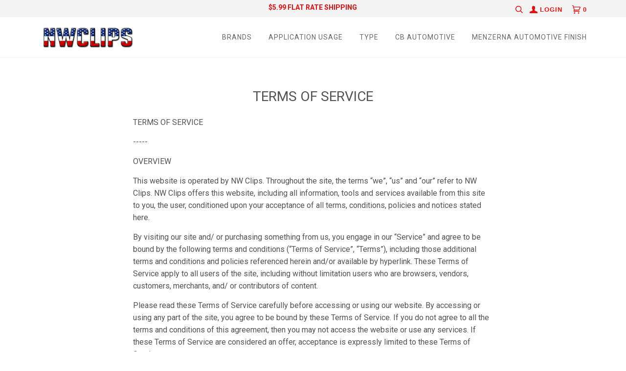

--- FILE ---
content_type: text/html; charset=utf-8
request_url: https://nwclips.com/pages/terms-of-service
body_size: 20457
content:
<!doctype html>
<!--[if lt IE 7]><html class="no-js lt-ie9 lt-ie8 lt-ie7" lang="en"> <![endif]-->
<!--[if IE 7]><html class="no-js lt-ie9 lt-ie8" lang="en"> <![endif]-->
<!--[if IE 8]><html class="no-js lt-ie9" lang="en"> <![endif]-->
<!--[if IE 9 ]><html class="ie9 no-js"> <![endif]-->
<!--[if (gt IE 9)|!(IE)]><!--> <html class="no-js"> <!--<![endif]-->
<head>

  <!-- ======================= Pipeline Theme V3.0 ========================= -->
  <meta charset="utf-8">
  <meta http-equiv="X-UA-Compatible" content="IE=edge,chrome=1">

  

  <!-- Title and description ================================================ -->
  <title>
  TERMS OF SERVICE &ndash; NWCLIPS
  </title>

  
  <meta name="description" content="TERMS OF SERVICE ----- OVERVIEW This website is operated by NW Clips. Throughout the site, the terms “we”, “us” and “our” refer to NW Clips. NW Clips offers this website, including all information, tools and services available from this site to you, the user, conditioned upon your acceptance of all terms, conditions, p">
  

  <!-- Product meta ========================================================= -->
  <!-- /snippets/social-meta-tags.liquid -->


  <meta property="og:type" content="website">
  <meta property="og:title" content="TERMS OF SERVICE">


  <meta property="og:description" content="TERMS OF SERVICE ----- OVERVIEW This website is operated by NW Clips. Throughout the site, the terms “we”, “us” and “our” refer to NW Clips. NW Clips offers this website, including all information, tools and services available from this site to you, the user, conditioned upon your acceptance of all terms, conditions, p">

  <meta property="og:url" content="https://nwclips.com/pages/terms-of-service">
  <meta property="og:site_name" content="NWCLIPS">









  <!-- Helpers ============================================================== -->
  <link rel="canonical" href="https://nwclips.com/pages/terms-of-service">
  <meta name="viewport" content="width=device-width,initial-scale=1">
  <meta name="theme-color" content="#525252">

  <!-- CSS ================================================================== -->
  <link href="//nwclips.com/cdn/shop/t/13/assets/style.scss.css?v=20297204786736340511697651014" rel="stylesheet" type="text/css" media="all" />
  <link href="//nwclips.com/cdn/shop/t/13/assets/custom.scss.css?v=83759512739352994721697651014" rel="stylesheet" type="text/css" media="all" />

  <!-- Modernizr ============================================================ -->
  <script src="//nwclips.com/cdn/shop/t/13/assets/modernizr.min.js?v=137617515274177302221603983309" type="text/javascript"></script>

  <!-- jQuery v2.2.3 ======================================================== -->
  <script src="//nwclips.com/cdn/shop/t/13/assets/jquery.min.js?v=58211863146907186831603983308" type="text/javascript"></script>
  <script src="//nwclips.com/cdn/shop/t/13/assets/custom.js?v=104269423434602835181603983303" type="text/javascript"></script>

  <!-- /snippets/oldIE-js.liquid -->


<!--[if lt IE 9]>
<script src="//cdnjs.cloudflare.com/ajax/libs/html5shiv/3.7.2/html5shiv.min.js" type="text/javascript"></script>
<script src="//nwclips.com/cdn/shop/t/13/assets/respond.min.js?v=52248677837542619231603983311" type="text/javascript"></script>
<script src="//nwclips.com/cdn/shop/t/13/assets/background_size_emu.js?v=20512233629963367491603983299" type="text/javascript"></script>
<link href="//nwclips.com/cdn/shop/t/13/assets/respond-proxy.html" id="respond-proxy" rel="respond-proxy" />
<link href="//nwclips.com/search?q=c5c013b43ccf26d9e976e9d08299b29e" id="respond-redirect" rel="respond-redirect" />
<script src="//nwclips.com/search?q=c5c013b43ccf26d9e976e9d08299b29e" type="text/javascript"></script>
<![endif]-->



  <script>
    var theme = {
      strings: {
        addToCart: "Add to Cart",
        soldOut: "Sold Out",
        unavailable: "Unavailable"
      },
      moneyFormat: "${{amount}}"
    }
  </script>

  
  

  <!-- /snippets/fonts.liquid -->

<script src="//nwclips.com/cdn/shop/t/13/assets/webfont.js?v=30949158316048555571603983314" type="text/javascript"></script>
<script type="text/javascript">
  WebFont.load({
    google: {
      families:
        
        
        ["Roboto:400,400italic,700,700italic:latin"]
    },
    timeout: 5000
  });
</script>



  <!-- Header hook for plugins ============================================== -->
  <script>window.performance && window.performance.mark && window.performance.mark('shopify.content_for_header.start');</script><meta name="google-site-verification" content="roEfyB1pGpI48GQoGsxVvN0Fq8_g-Tn6wBp1bYaTCFk">
<meta id="shopify-digital-wallet" name="shopify-digital-wallet" content="/28086668/digital_wallets/dialog">
<meta name="shopify-checkout-api-token" content="87d376c90bae33e063a0c267a0126bec">
<script async="async" src="/checkouts/internal/preloads.js?locale=en-US"></script>
<link rel="preconnect" href="https://shop.app" crossorigin="anonymous">
<script async="async" src="https://shop.app/checkouts/internal/preloads.js?locale=en-US&shop_id=28086668" crossorigin="anonymous"></script>
<script id="apple-pay-shop-capabilities" type="application/json">{"shopId":28086668,"countryCode":"US","currencyCode":"USD","merchantCapabilities":["supports3DS"],"merchantId":"gid:\/\/shopify\/Shop\/28086668","merchantName":"NWCLIPS","requiredBillingContactFields":["postalAddress","email"],"requiredShippingContactFields":["postalAddress","email"],"shippingType":"shipping","supportedNetworks":["visa","masterCard","amex","discover","elo","jcb"],"total":{"type":"pending","label":"NWCLIPS","amount":"1.00"},"shopifyPaymentsEnabled":true,"supportsSubscriptions":true}</script>
<script id="shopify-features" type="application/json">{"accessToken":"87d376c90bae33e063a0c267a0126bec","betas":["rich-media-storefront-analytics"],"domain":"nwclips.com","predictiveSearch":true,"shopId":28086668,"locale":"en"}</script>
<script>var Shopify = Shopify || {};
Shopify.shop = "nw-clips.myshopify.com";
Shopify.locale = "en";
Shopify.currency = {"active":"USD","rate":"1.0"};
Shopify.country = "US";
Shopify.theme = {"name":"Pipeline 3.0 ( v. 2 Development )","id":83311689775,"schema_name":"Pipeline","schema_version":"3.0","theme_store_id":null,"role":"main"};
Shopify.theme.handle = "null";
Shopify.theme.style = {"id":null,"handle":null};
Shopify.cdnHost = "nwclips.com/cdn";
Shopify.routes = Shopify.routes || {};
Shopify.routes.root = "/";</script>
<script type="module">!function(o){(o.Shopify=o.Shopify||{}).modules=!0}(window);</script>
<script>!function(o){function n(){var o=[];function n(){o.push(Array.prototype.slice.apply(arguments))}return n.q=o,n}var t=o.Shopify=o.Shopify||{};t.loadFeatures=n(),t.autoloadFeatures=n()}(window);</script>
<script>
  window.ShopifyPay = window.ShopifyPay || {};
  window.ShopifyPay.apiHost = "shop.app\/pay";
  window.ShopifyPay.redirectState = null;
</script>
<script id="shop-js-analytics" type="application/json">{"pageType":"page"}</script>
<script defer="defer" async type="module" src="//nwclips.com/cdn/shopifycloud/shop-js/modules/v2/client.init-shop-cart-sync_BApSsMSl.en.esm.js"></script>
<script defer="defer" async type="module" src="//nwclips.com/cdn/shopifycloud/shop-js/modules/v2/chunk.common_CBoos6YZ.esm.js"></script>
<script type="module">
  await import("//nwclips.com/cdn/shopifycloud/shop-js/modules/v2/client.init-shop-cart-sync_BApSsMSl.en.esm.js");
await import("//nwclips.com/cdn/shopifycloud/shop-js/modules/v2/chunk.common_CBoos6YZ.esm.js");

  window.Shopify.SignInWithShop?.initShopCartSync?.({"fedCMEnabled":true,"windoidEnabled":true});

</script>
<script>
  window.Shopify = window.Shopify || {};
  if (!window.Shopify.featureAssets) window.Shopify.featureAssets = {};
  window.Shopify.featureAssets['shop-js'] = {"shop-cart-sync":["modules/v2/client.shop-cart-sync_DJczDl9f.en.esm.js","modules/v2/chunk.common_CBoos6YZ.esm.js"],"init-fed-cm":["modules/v2/client.init-fed-cm_BzwGC0Wi.en.esm.js","modules/v2/chunk.common_CBoos6YZ.esm.js"],"init-windoid":["modules/v2/client.init-windoid_BS26ThXS.en.esm.js","modules/v2/chunk.common_CBoos6YZ.esm.js"],"init-shop-email-lookup-coordinator":["modules/v2/client.init-shop-email-lookup-coordinator_DFwWcvrS.en.esm.js","modules/v2/chunk.common_CBoos6YZ.esm.js"],"shop-cash-offers":["modules/v2/client.shop-cash-offers_DthCPNIO.en.esm.js","modules/v2/chunk.common_CBoos6YZ.esm.js","modules/v2/chunk.modal_Bu1hFZFC.esm.js"],"shop-button":["modules/v2/client.shop-button_D_JX508o.en.esm.js","modules/v2/chunk.common_CBoos6YZ.esm.js"],"shop-toast-manager":["modules/v2/client.shop-toast-manager_tEhgP2F9.en.esm.js","modules/v2/chunk.common_CBoos6YZ.esm.js"],"avatar":["modules/v2/client.avatar_BTnouDA3.en.esm.js"],"pay-button":["modules/v2/client.pay-button_BuNmcIr_.en.esm.js","modules/v2/chunk.common_CBoos6YZ.esm.js"],"init-shop-cart-sync":["modules/v2/client.init-shop-cart-sync_BApSsMSl.en.esm.js","modules/v2/chunk.common_CBoos6YZ.esm.js"],"shop-login-button":["modules/v2/client.shop-login-button_DwLgFT0K.en.esm.js","modules/v2/chunk.common_CBoos6YZ.esm.js","modules/v2/chunk.modal_Bu1hFZFC.esm.js"],"init-customer-accounts-sign-up":["modules/v2/client.init-customer-accounts-sign-up_TlVCiykN.en.esm.js","modules/v2/client.shop-login-button_DwLgFT0K.en.esm.js","modules/v2/chunk.common_CBoos6YZ.esm.js","modules/v2/chunk.modal_Bu1hFZFC.esm.js"],"init-shop-for-new-customer-accounts":["modules/v2/client.init-shop-for-new-customer-accounts_DrjXSI53.en.esm.js","modules/v2/client.shop-login-button_DwLgFT0K.en.esm.js","modules/v2/chunk.common_CBoos6YZ.esm.js","modules/v2/chunk.modal_Bu1hFZFC.esm.js"],"init-customer-accounts":["modules/v2/client.init-customer-accounts_C0Oh2ljF.en.esm.js","modules/v2/client.shop-login-button_DwLgFT0K.en.esm.js","modules/v2/chunk.common_CBoos6YZ.esm.js","modules/v2/chunk.modal_Bu1hFZFC.esm.js"],"shop-follow-button":["modules/v2/client.shop-follow-button_C5D3XtBb.en.esm.js","modules/v2/chunk.common_CBoos6YZ.esm.js","modules/v2/chunk.modal_Bu1hFZFC.esm.js"],"checkout-modal":["modules/v2/client.checkout-modal_8TC_1FUY.en.esm.js","modules/v2/chunk.common_CBoos6YZ.esm.js","modules/v2/chunk.modal_Bu1hFZFC.esm.js"],"lead-capture":["modules/v2/client.lead-capture_D-pmUjp9.en.esm.js","modules/v2/chunk.common_CBoos6YZ.esm.js","modules/v2/chunk.modal_Bu1hFZFC.esm.js"],"shop-login":["modules/v2/client.shop-login_BmtnoEUo.en.esm.js","modules/v2/chunk.common_CBoos6YZ.esm.js","modules/v2/chunk.modal_Bu1hFZFC.esm.js"],"payment-terms":["modules/v2/client.payment-terms_BHOWV7U_.en.esm.js","modules/v2/chunk.common_CBoos6YZ.esm.js","modules/v2/chunk.modal_Bu1hFZFC.esm.js"]};
</script>
<script id="__st">var __st={"a":28086668,"offset":-18000,"reqid":"00f7fdc6-1457-47b1-a881-6f61c8ca65d8-1768923002","pageurl":"nwclips.com\/pages\/terms-of-service","s":"pages-51201114159","u":"c5c4d801ad64","p":"page","rtyp":"page","rid":51201114159};</script>
<script>window.ShopifyPaypalV4VisibilityTracking = true;</script>
<script id="captcha-bootstrap">!function(){'use strict';const t='contact',e='account',n='new_comment',o=[[t,t],['blogs',n],['comments',n],[t,'customer']],c=[[e,'customer_login'],[e,'guest_login'],[e,'recover_customer_password'],[e,'create_customer']],r=t=>t.map((([t,e])=>`form[action*='/${t}']:not([data-nocaptcha='true']) input[name='form_type'][value='${e}']`)).join(','),a=t=>()=>t?[...document.querySelectorAll(t)].map((t=>t.form)):[];function s(){const t=[...o],e=r(t);return a(e)}const i='password',u='form_key',d=['recaptcha-v3-token','g-recaptcha-response','h-captcha-response',i],f=()=>{try{return window.sessionStorage}catch{return}},m='__shopify_v',_=t=>t.elements[u];function p(t,e,n=!1){try{const o=window.sessionStorage,c=JSON.parse(o.getItem(e)),{data:r}=function(t){const{data:e,action:n}=t;return t[m]||n?{data:e,action:n}:{data:t,action:n}}(c);for(const[e,n]of Object.entries(r))t.elements[e]&&(t.elements[e].value=n);n&&o.removeItem(e)}catch(o){console.error('form repopulation failed',{error:o})}}const l='form_type',E='cptcha';function T(t){t.dataset[E]=!0}const w=window,h=w.document,L='Shopify',v='ce_forms',y='captcha';let A=!1;((t,e)=>{const n=(g='f06e6c50-85a8-45c8-87d0-21a2b65856fe',I='https://cdn.shopify.com/shopifycloud/storefront-forms-hcaptcha/ce_storefront_forms_captcha_hcaptcha.v1.5.2.iife.js',D={infoText:'Protected by hCaptcha',privacyText:'Privacy',termsText:'Terms'},(t,e,n)=>{const o=w[L][v],c=o.bindForm;if(c)return c(t,g,e,D).then(n);var r;o.q.push([[t,g,e,D],n]),r=I,A||(h.body.append(Object.assign(h.createElement('script'),{id:'captcha-provider',async:!0,src:r})),A=!0)});var g,I,D;w[L]=w[L]||{},w[L][v]=w[L][v]||{},w[L][v].q=[],w[L][y]=w[L][y]||{},w[L][y].protect=function(t,e){n(t,void 0,e),T(t)},Object.freeze(w[L][y]),function(t,e,n,w,h,L){const[v,y,A,g]=function(t,e,n){const i=e?o:[],u=t?c:[],d=[...i,...u],f=r(d),m=r(i),_=r(d.filter((([t,e])=>n.includes(e))));return[a(f),a(m),a(_),s()]}(w,h,L),I=t=>{const e=t.target;return e instanceof HTMLFormElement?e:e&&e.form},D=t=>v().includes(t);t.addEventListener('submit',(t=>{const e=I(t);if(!e)return;const n=D(e)&&!e.dataset.hcaptchaBound&&!e.dataset.recaptchaBound,o=_(e),c=g().includes(e)&&(!o||!o.value);(n||c)&&t.preventDefault(),c&&!n&&(function(t){try{if(!f())return;!function(t){const e=f();if(!e)return;const n=_(t);if(!n)return;const o=n.value;o&&e.removeItem(o)}(t);const e=Array.from(Array(32),(()=>Math.random().toString(36)[2])).join('');!function(t,e){_(t)||t.append(Object.assign(document.createElement('input'),{type:'hidden',name:u})),t.elements[u].value=e}(t,e),function(t,e){const n=f();if(!n)return;const o=[...t.querySelectorAll(`input[type='${i}']`)].map((({name:t})=>t)),c=[...d,...o],r={};for(const[a,s]of new FormData(t).entries())c.includes(a)||(r[a]=s);n.setItem(e,JSON.stringify({[m]:1,action:t.action,data:r}))}(t,e)}catch(e){console.error('failed to persist form',e)}}(e),e.submit())}));const S=(t,e)=>{t&&!t.dataset[E]&&(n(t,e.some((e=>e===t))),T(t))};for(const o of['focusin','change'])t.addEventListener(o,(t=>{const e=I(t);D(e)&&S(e,y())}));const B=e.get('form_key'),M=e.get(l),P=B&&M;t.addEventListener('DOMContentLoaded',(()=>{const t=y();if(P)for(const e of t)e.elements[l].value===M&&p(e,B);[...new Set([...A(),...v().filter((t=>'true'===t.dataset.shopifyCaptcha))])].forEach((e=>S(e,t)))}))}(h,new URLSearchParams(w.location.search),n,t,e,['guest_login'])})(!0,!0)}();</script>
<script integrity="sha256-4kQ18oKyAcykRKYeNunJcIwy7WH5gtpwJnB7kiuLZ1E=" data-source-attribution="shopify.loadfeatures" defer="defer" src="//nwclips.com/cdn/shopifycloud/storefront/assets/storefront/load_feature-a0a9edcb.js" crossorigin="anonymous"></script>
<script crossorigin="anonymous" defer="defer" src="//nwclips.com/cdn/shopifycloud/storefront/assets/shopify_pay/storefront-65b4c6d7.js?v=20250812"></script>
<script data-source-attribution="shopify.dynamic_checkout.dynamic.init">var Shopify=Shopify||{};Shopify.PaymentButton=Shopify.PaymentButton||{isStorefrontPortableWallets:!0,init:function(){window.Shopify.PaymentButton.init=function(){};var t=document.createElement("script");t.src="https://nwclips.com/cdn/shopifycloud/portable-wallets/latest/portable-wallets.en.js",t.type="module",document.head.appendChild(t)}};
</script>
<script data-source-attribution="shopify.dynamic_checkout.buyer_consent">
  function portableWalletsHideBuyerConsent(e){var t=document.getElementById("shopify-buyer-consent"),n=document.getElementById("shopify-subscription-policy-button");t&&n&&(t.classList.add("hidden"),t.setAttribute("aria-hidden","true"),n.removeEventListener("click",e))}function portableWalletsShowBuyerConsent(e){var t=document.getElementById("shopify-buyer-consent"),n=document.getElementById("shopify-subscription-policy-button");t&&n&&(t.classList.remove("hidden"),t.removeAttribute("aria-hidden"),n.addEventListener("click",e))}window.Shopify?.PaymentButton&&(window.Shopify.PaymentButton.hideBuyerConsent=portableWalletsHideBuyerConsent,window.Shopify.PaymentButton.showBuyerConsent=portableWalletsShowBuyerConsent);
</script>
<script data-source-attribution="shopify.dynamic_checkout.cart.bootstrap">document.addEventListener("DOMContentLoaded",(function(){function t(){return document.querySelector("shopify-accelerated-checkout-cart, shopify-accelerated-checkout")}if(t())Shopify.PaymentButton.init();else{new MutationObserver((function(e,n){t()&&(Shopify.PaymentButton.init(),n.disconnect())})).observe(document.body,{childList:!0,subtree:!0})}}));
</script>
<link id="shopify-accelerated-checkout-styles" rel="stylesheet" media="screen" href="https://nwclips.com/cdn/shopifycloud/portable-wallets/latest/accelerated-checkout-backwards-compat.css" crossorigin="anonymous">
<style id="shopify-accelerated-checkout-cart">
        #shopify-buyer-consent {
  margin-top: 1em;
  display: inline-block;
  width: 100%;
}

#shopify-buyer-consent.hidden {
  display: none;
}

#shopify-subscription-policy-button {
  background: none;
  border: none;
  padding: 0;
  text-decoration: underline;
  font-size: inherit;
  cursor: pointer;
}

#shopify-subscription-policy-button::before {
  box-shadow: none;
}

      </style>

<script>window.performance && window.performance.mark && window.performance.mark('shopify.content_for_header.end');</script>
<meta property="og:image" content="https://cdn.shopify.com/s/files/1/2808/6668/files/NW_CLIPS_VECTOR_LOGO_L-page-001.jpg?height=628&pad_color=fff&v=1613169579&width=1200" />
<meta property="og:image:secure_url" content="https://cdn.shopify.com/s/files/1/2808/6668/files/NW_CLIPS_VECTOR_LOGO_L-page-001.jpg?height=628&pad_color=fff&v=1613169579&width=1200" />
<meta property="og:image:width" content="1200" />
<meta property="og:image:height" content="628" />
<link href="https://monorail-edge.shopifysvc.com" rel="dns-prefetch">
<script>(function(){if ("sendBeacon" in navigator && "performance" in window) {try {var session_token_from_headers = performance.getEntriesByType('navigation')[0].serverTiming.find(x => x.name == '_s').description;} catch {var session_token_from_headers = undefined;}var session_cookie_matches = document.cookie.match(/_shopify_s=([^;]*)/);var session_token_from_cookie = session_cookie_matches && session_cookie_matches.length === 2 ? session_cookie_matches[1] : "";var session_token = session_token_from_headers || session_token_from_cookie || "";function handle_abandonment_event(e) {var entries = performance.getEntries().filter(function(entry) {return /monorail-edge.shopifysvc.com/.test(entry.name);});if (!window.abandonment_tracked && entries.length === 0) {window.abandonment_tracked = true;var currentMs = Date.now();var navigation_start = performance.timing.navigationStart;var payload = {shop_id: 28086668,url: window.location.href,navigation_start,duration: currentMs - navigation_start,session_token,page_type: "page"};window.navigator.sendBeacon("https://monorail-edge.shopifysvc.com/v1/produce", JSON.stringify({schema_id: "online_store_buyer_site_abandonment/1.1",payload: payload,metadata: {event_created_at_ms: currentMs,event_sent_at_ms: currentMs}}));}}window.addEventListener('pagehide', handle_abandonment_event);}}());</script>
<script id="web-pixels-manager-setup">(function e(e,d,r,n,o){if(void 0===o&&(o={}),!Boolean(null===(a=null===(i=window.Shopify)||void 0===i?void 0:i.analytics)||void 0===a?void 0:a.replayQueue)){var i,a;window.Shopify=window.Shopify||{};var t=window.Shopify;t.analytics=t.analytics||{};var s=t.analytics;s.replayQueue=[],s.publish=function(e,d,r){return s.replayQueue.push([e,d,r]),!0};try{self.performance.mark("wpm:start")}catch(e){}var l=function(){var e={modern:/Edge?\/(1{2}[4-9]|1[2-9]\d|[2-9]\d{2}|\d{4,})\.\d+(\.\d+|)|Firefox\/(1{2}[4-9]|1[2-9]\d|[2-9]\d{2}|\d{4,})\.\d+(\.\d+|)|Chrom(ium|e)\/(9{2}|\d{3,})\.\d+(\.\d+|)|(Maci|X1{2}).+ Version\/(15\.\d+|(1[6-9]|[2-9]\d|\d{3,})\.\d+)([,.]\d+|)( \(\w+\)|)( Mobile\/\w+|) Safari\/|Chrome.+OPR\/(9{2}|\d{3,})\.\d+\.\d+|(CPU[ +]OS|iPhone[ +]OS|CPU[ +]iPhone|CPU IPhone OS|CPU iPad OS)[ +]+(15[._]\d+|(1[6-9]|[2-9]\d|\d{3,})[._]\d+)([._]\d+|)|Android:?[ /-](13[3-9]|1[4-9]\d|[2-9]\d{2}|\d{4,})(\.\d+|)(\.\d+|)|Android.+Firefox\/(13[5-9]|1[4-9]\d|[2-9]\d{2}|\d{4,})\.\d+(\.\d+|)|Android.+Chrom(ium|e)\/(13[3-9]|1[4-9]\d|[2-9]\d{2}|\d{4,})\.\d+(\.\d+|)|SamsungBrowser\/([2-9]\d|\d{3,})\.\d+/,legacy:/Edge?\/(1[6-9]|[2-9]\d|\d{3,})\.\d+(\.\d+|)|Firefox\/(5[4-9]|[6-9]\d|\d{3,})\.\d+(\.\d+|)|Chrom(ium|e)\/(5[1-9]|[6-9]\d|\d{3,})\.\d+(\.\d+|)([\d.]+$|.*Safari\/(?![\d.]+ Edge\/[\d.]+$))|(Maci|X1{2}).+ Version\/(10\.\d+|(1[1-9]|[2-9]\d|\d{3,})\.\d+)([,.]\d+|)( \(\w+\)|)( Mobile\/\w+|) Safari\/|Chrome.+OPR\/(3[89]|[4-9]\d|\d{3,})\.\d+\.\d+|(CPU[ +]OS|iPhone[ +]OS|CPU[ +]iPhone|CPU IPhone OS|CPU iPad OS)[ +]+(10[._]\d+|(1[1-9]|[2-9]\d|\d{3,})[._]\d+)([._]\d+|)|Android:?[ /-](13[3-9]|1[4-9]\d|[2-9]\d{2}|\d{4,})(\.\d+|)(\.\d+|)|Mobile Safari.+OPR\/([89]\d|\d{3,})\.\d+\.\d+|Android.+Firefox\/(13[5-9]|1[4-9]\d|[2-9]\d{2}|\d{4,})\.\d+(\.\d+|)|Android.+Chrom(ium|e)\/(13[3-9]|1[4-9]\d|[2-9]\d{2}|\d{4,})\.\d+(\.\d+|)|Android.+(UC? ?Browser|UCWEB|U3)[ /]?(15\.([5-9]|\d{2,})|(1[6-9]|[2-9]\d|\d{3,})\.\d+)\.\d+|SamsungBrowser\/(5\.\d+|([6-9]|\d{2,})\.\d+)|Android.+MQ{2}Browser\/(14(\.(9|\d{2,})|)|(1[5-9]|[2-9]\d|\d{3,})(\.\d+|))(\.\d+|)|K[Aa][Ii]OS\/(3\.\d+|([4-9]|\d{2,})\.\d+)(\.\d+|)/},d=e.modern,r=e.legacy,n=navigator.userAgent;return n.match(d)?"modern":n.match(r)?"legacy":"unknown"}(),u="modern"===l?"modern":"legacy",c=(null!=n?n:{modern:"",legacy:""})[u],f=function(e){return[e.baseUrl,"/wpm","/b",e.hashVersion,"modern"===e.buildTarget?"m":"l",".js"].join("")}({baseUrl:d,hashVersion:r,buildTarget:u}),m=function(e){var d=e.version,r=e.bundleTarget,n=e.surface,o=e.pageUrl,i=e.monorailEndpoint;return{emit:function(e){var a=e.status,t=e.errorMsg,s=(new Date).getTime(),l=JSON.stringify({metadata:{event_sent_at_ms:s},events:[{schema_id:"web_pixels_manager_load/3.1",payload:{version:d,bundle_target:r,page_url:o,status:a,surface:n,error_msg:t},metadata:{event_created_at_ms:s}}]});if(!i)return console&&console.warn&&console.warn("[Web Pixels Manager] No Monorail endpoint provided, skipping logging."),!1;try{return self.navigator.sendBeacon.bind(self.navigator)(i,l)}catch(e){}var u=new XMLHttpRequest;try{return u.open("POST",i,!0),u.setRequestHeader("Content-Type","text/plain"),u.send(l),!0}catch(e){return console&&console.warn&&console.warn("[Web Pixels Manager] Got an unhandled error while logging to Monorail."),!1}}}}({version:r,bundleTarget:l,surface:e.surface,pageUrl:self.location.href,monorailEndpoint:e.monorailEndpoint});try{o.browserTarget=l,function(e){var d=e.src,r=e.async,n=void 0===r||r,o=e.onload,i=e.onerror,a=e.sri,t=e.scriptDataAttributes,s=void 0===t?{}:t,l=document.createElement("script"),u=document.querySelector("head"),c=document.querySelector("body");if(l.async=n,l.src=d,a&&(l.integrity=a,l.crossOrigin="anonymous"),s)for(var f in s)if(Object.prototype.hasOwnProperty.call(s,f))try{l.dataset[f]=s[f]}catch(e){}if(o&&l.addEventListener("load",o),i&&l.addEventListener("error",i),u)u.appendChild(l);else{if(!c)throw new Error("Did not find a head or body element to append the script");c.appendChild(l)}}({src:f,async:!0,onload:function(){if(!function(){var e,d;return Boolean(null===(d=null===(e=window.Shopify)||void 0===e?void 0:e.analytics)||void 0===d?void 0:d.initialized)}()){var d=window.webPixelsManager.init(e)||void 0;if(d){var r=window.Shopify.analytics;r.replayQueue.forEach((function(e){var r=e[0],n=e[1],o=e[2];d.publishCustomEvent(r,n,o)})),r.replayQueue=[],r.publish=d.publishCustomEvent,r.visitor=d.visitor,r.initialized=!0}}},onerror:function(){return m.emit({status:"failed",errorMsg:"".concat(f," has failed to load")})},sri:function(e){var d=/^sha384-[A-Za-z0-9+/=]+$/;return"string"==typeof e&&d.test(e)}(c)?c:"",scriptDataAttributes:o}),m.emit({status:"loading"})}catch(e){m.emit({status:"failed",errorMsg:(null==e?void 0:e.message)||"Unknown error"})}}})({shopId: 28086668,storefrontBaseUrl: "https://nwclips.com",extensionsBaseUrl: "https://extensions.shopifycdn.com/cdn/shopifycloud/web-pixels-manager",monorailEndpoint: "https://monorail-edge.shopifysvc.com/unstable/produce_batch",surface: "storefront-renderer",enabledBetaFlags: ["2dca8a86"],webPixelsConfigList: [{"id":"664797482","configuration":"{\"config\":\"{\\\"pixel_id\\\":\\\"G-CHNG8TDXHB\\\",\\\"target_country\\\":\\\"US\\\",\\\"gtag_events\\\":[{\\\"type\\\":\\\"begin_checkout\\\",\\\"action_label\\\":\\\"G-CHNG8TDXHB\\\"},{\\\"type\\\":\\\"search\\\",\\\"action_label\\\":\\\"G-CHNG8TDXHB\\\"},{\\\"type\\\":\\\"view_item\\\",\\\"action_label\\\":[\\\"G-CHNG8TDXHB\\\",\\\"MC-9Z16RGCB22\\\"]},{\\\"type\\\":\\\"purchase\\\",\\\"action_label\\\":[\\\"G-CHNG8TDXHB\\\",\\\"MC-9Z16RGCB22\\\"]},{\\\"type\\\":\\\"page_view\\\",\\\"action_label\\\":[\\\"G-CHNG8TDXHB\\\",\\\"MC-9Z16RGCB22\\\"]},{\\\"type\\\":\\\"add_payment_info\\\",\\\"action_label\\\":\\\"G-CHNG8TDXHB\\\"},{\\\"type\\\":\\\"add_to_cart\\\",\\\"action_label\\\":\\\"G-CHNG8TDXHB\\\"}],\\\"enable_monitoring_mode\\\":false}\"}","eventPayloadVersion":"v1","runtimeContext":"OPEN","scriptVersion":"b2a88bafab3e21179ed38636efcd8a93","type":"APP","apiClientId":1780363,"privacyPurposes":[],"dataSharingAdjustments":{"protectedCustomerApprovalScopes":["read_customer_address","read_customer_email","read_customer_name","read_customer_personal_data","read_customer_phone"]}},{"id":"139755818","eventPayloadVersion":"v1","runtimeContext":"LAX","scriptVersion":"1","type":"CUSTOM","privacyPurposes":["MARKETING"],"name":"Meta pixel (migrated)"},{"id":"shopify-app-pixel","configuration":"{}","eventPayloadVersion":"v1","runtimeContext":"STRICT","scriptVersion":"0450","apiClientId":"shopify-pixel","type":"APP","privacyPurposes":["ANALYTICS","MARKETING"]},{"id":"shopify-custom-pixel","eventPayloadVersion":"v1","runtimeContext":"LAX","scriptVersion":"0450","apiClientId":"shopify-pixel","type":"CUSTOM","privacyPurposes":["ANALYTICS","MARKETING"]}],isMerchantRequest: false,initData: {"shop":{"name":"NWCLIPS","paymentSettings":{"currencyCode":"USD"},"myshopifyDomain":"nw-clips.myshopify.com","countryCode":"US","storefrontUrl":"https:\/\/nwclips.com"},"customer":null,"cart":null,"checkout":null,"productVariants":[],"purchasingCompany":null},},"https://nwclips.com/cdn","fcfee988w5aeb613cpc8e4bc33m6693e112",{"modern":"","legacy":""},{"shopId":"28086668","storefrontBaseUrl":"https:\/\/nwclips.com","extensionBaseUrl":"https:\/\/extensions.shopifycdn.com\/cdn\/shopifycloud\/web-pixels-manager","surface":"storefront-renderer","enabledBetaFlags":"[\"2dca8a86\"]","isMerchantRequest":"false","hashVersion":"fcfee988w5aeb613cpc8e4bc33m6693e112","publish":"custom","events":"[[\"page_viewed\",{}]]"});</script><script>
  window.ShopifyAnalytics = window.ShopifyAnalytics || {};
  window.ShopifyAnalytics.meta = window.ShopifyAnalytics.meta || {};
  window.ShopifyAnalytics.meta.currency = 'USD';
  var meta = {"page":{"pageType":"page","resourceType":"page","resourceId":51201114159,"requestId":"00f7fdc6-1457-47b1-a881-6f61c8ca65d8-1768923002"}};
  for (var attr in meta) {
    window.ShopifyAnalytics.meta[attr] = meta[attr];
  }
</script>
<script class="analytics">
  (function () {
    var customDocumentWrite = function(content) {
      var jquery = null;

      if (window.jQuery) {
        jquery = window.jQuery;
      } else if (window.Checkout && window.Checkout.$) {
        jquery = window.Checkout.$;
      }

      if (jquery) {
        jquery('body').append(content);
      }
    };

    var hasLoggedConversion = function(token) {
      if (token) {
        return document.cookie.indexOf('loggedConversion=' + token) !== -1;
      }
      return false;
    }

    var setCookieIfConversion = function(token) {
      if (token) {
        var twoMonthsFromNow = new Date(Date.now());
        twoMonthsFromNow.setMonth(twoMonthsFromNow.getMonth() + 2);

        document.cookie = 'loggedConversion=' + token + '; expires=' + twoMonthsFromNow;
      }
    }

    var trekkie = window.ShopifyAnalytics.lib = window.trekkie = window.trekkie || [];
    if (trekkie.integrations) {
      return;
    }
    trekkie.methods = [
      'identify',
      'page',
      'ready',
      'track',
      'trackForm',
      'trackLink'
    ];
    trekkie.factory = function(method) {
      return function() {
        var args = Array.prototype.slice.call(arguments);
        args.unshift(method);
        trekkie.push(args);
        return trekkie;
      };
    };
    for (var i = 0; i < trekkie.methods.length; i++) {
      var key = trekkie.methods[i];
      trekkie[key] = trekkie.factory(key);
    }
    trekkie.load = function(config) {
      trekkie.config = config || {};
      trekkie.config.initialDocumentCookie = document.cookie;
      var first = document.getElementsByTagName('script')[0];
      var script = document.createElement('script');
      script.type = 'text/javascript';
      script.onerror = function(e) {
        var scriptFallback = document.createElement('script');
        scriptFallback.type = 'text/javascript';
        scriptFallback.onerror = function(error) {
                var Monorail = {
      produce: function produce(monorailDomain, schemaId, payload) {
        var currentMs = new Date().getTime();
        var event = {
          schema_id: schemaId,
          payload: payload,
          metadata: {
            event_created_at_ms: currentMs,
            event_sent_at_ms: currentMs
          }
        };
        return Monorail.sendRequest("https://" + monorailDomain + "/v1/produce", JSON.stringify(event));
      },
      sendRequest: function sendRequest(endpointUrl, payload) {
        // Try the sendBeacon API
        if (window && window.navigator && typeof window.navigator.sendBeacon === 'function' && typeof window.Blob === 'function' && !Monorail.isIos12()) {
          var blobData = new window.Blob([payload], {
            type: 'text/plain'
          });

          if (window.navigator.sendBeacon(endpointUrl, blobData)) {
            return true;
          } // sendBeacon was not successful

        } // XHR beacon

        var xhr = new XMLHttpRequest();

        try {
          xhr.open('POST', endpointUrl);
          xhr.setRequestHeader('Content-Type', 'text/plain');
          xhr.send(payload);
        } catch (e) {
          console.log(e);
        }

        return false;
      },
      isIos12: function isIos12() {
        return window.navigator.userAgent.lastIndexOf('iPhone; CPU iPhone OS 12_') !== -1 || window.navigator.userAgent.lastIndexOf('iPad; CPU OS 12_') !== -1;
      }
    };
    Monorail.produce('monorail-edge.shopifysvc.com',
      'trekkie_storefront_load_errors/1.1',
      {shop_id: 28086668,
      theme_id: 83311689775,
      app_name: "storefront",
      context_url: window.location.href,
      source_url: "//nwclips.com/cdn/s/trekkie.storefront.cd680fe47e6c39ca5d5df5f0a32d569bc48c0f27.min.js"});

        };
        scriptFallback.async = true;
        scriptFallback.src = '//nwclips.com/cdn/s/trekkie.storefront.cd680fe47e6c39ca5d5df5f0a32d569bc48c0f27.min.js';
        first.parentNode.insertBefore(scriptFallback, first);
      };
      script.async = true;
      script.src = '//nwclips.com/cdn/s/trekkie.storefront.cd680fe47e6c39ca5d5df5f0a32d569bc48c0f27.min.js';
      first.parentNode.insertBefore(script, first);
    };
    trekkie.load(
      {"Trekkie":{"appName":"storefront","development":false,"defaultAttributes":{"shopId":28086668,"isMerchantRequest":null,"themeId":83311689775,"themeCityHash":"10498341819028279844","contentLanguage":"en","currency":"USD","eventMetadataId":"896df043-5894-4275-8d41-685a44551da0"},"isServerSideCookieWritingEnabled":true,"monorailRegion":"shop_domain","enabledBetaFlags":["65f19447"]},"Session Attribution":{},"S2S":{"facebookCapiEnabled":false,"source":"trekkie-storefront-renderer","apiClientId":580111}}
    );

    var loaded = false;
    trekkie.ready(function() {
      if (loaded) return;
      loaded = true;

      window.ShopifyAnalytics.lib = window.trekkie;

      var originalDocumentWrite = document.write;
      document.write = customDocumentWrite;
      try { window.ShopifyAnalytics.merchantGoogleAnalytics.call(this); } catch(error) {};
      document.write = originalDocumentWrite;

      window.ShopifyAnalytics.lib.page(null,{"pageType":"page","resourceType":"page","resourceId":51201114159,"requestId":"00f7fdc6-1457-47b1-a881-6f61c8ca65d8-1768923002","shopifyEmitted":true});

      var match = window.location.pathname.match(/checkouts\/(.+)\/(thank_you|post_purchase)/)
      var token = match? match[1]: undefined;
      if (!hasLoggedConversion(token)) {
        setCookieIfConversion(token);
        
      }
    });


        var eventsListenerScript = document.createElement('script');
        eventsListenerScript.async = true;
        eventsListenerScript.src = "//nwclips.com/cdn/shopifycloud/storefront/assets/shop_events_listener-3da45d37.js";
        document.getElementsByTagName('head')[0].appendChild(eventsListenerScript);

})();</script>
  <script>
  if (!window.ga || (window.ga && typeof window.ga !== 'function')) {
    window.ga = function ga() {
      (window.ga.q = window.ga.q || []).push(arguments);
      if (window.Shopify && window.Shopify.analytics && typeof window.Shopify.analytics.publish === 'function') {
        window.Shopify.analytics.publish("ga_stub_called", {}, {sendTo: "google_osp_migration"});
      }
      console.error("Shopify's Google Analytics stub called with:", Array.from(arguments), "\nSee https://help.shopify.com/manual/promoting-marketing/pixels/pixel-migration#google for more information.");
    };
    if (window.Shopify && window.Shopify.analytics && typeof window.Shopify.analytics.publish === 'function') {
      window.Shopify.analytics.publish("ga_stub_initialized", {}, {sendTo: "google_osp_migration"});
    }
  }
</script>
<script
  defer
  src="https://nwclips.com/cdn/shopifycloud/perf-kit/shopify-perf-kit-3.0.4.min.js"
  data-application="storefront-renderer"
  data-shop-id="28086668"
  data-render-region="gcp-us-central1"
  data-page-type="page"
  data-theme-instance-id="83311689775"
  data-theme-name="Pipeline"
  data-theme-version="3.0"
  data-monorail-region="shop_domain"
  data-resource-timing-sampling-rate="10"
  data-shs="true"
  data-shs-beacon="true"
  data-shs-export-with-fetch="true"
  data-shs-logs-sample-rate="1"
  data-shs-beacon-endpoint="https://nwclips.com/api/collect"
></script>
</head>

<body id="terms-of-service" class="template-page" >

  <div id="shopify-section-header" class="shopify-section"><div class="header__wrapper" data-section-id="header" data-section-type="header">

  
<div class="info-bar showMobile">
  <div class="wrapper">
    <div class="grid">

      <div class="grid__item large--one-third header-menu header-menu--left nav-wrapper">
        
          <ul class="secondary-menu accessibleNav">
            
            
          </ul>
        
      </div>

      <div class="grid__item large--one-third header-menu header-menu--center nav-wrapper">
        
          <h6 class="info-text">
            <b>$5.99 FLAT RATE SHIPPING</b>
          </h6>
        
      </div>

      <div class="grid__item large--one-third header-menu header-menu--right nav-wrapper">
        <ul class="secondary-menu accessibleNav">
          
            
            <li class="header-search__wrapper">
              <div class="header-search">
                <form action="/search" method="get" class="input-group search" role="search">
                  
                  <input class="search-bar" type="search" name="q">
                  <button type="submit" class="btn search-btn"></button>
                </form>
              </div>
            </li>
            
          
          
          <li class="header-account-link">
            
            <a href="/account">
              <img class="header-account-link__icon" src="//nwclips.com/cdn/shop/t/13/assets/account.svg?v=80084411945530791911603983326">
              <span class="header-account-link__text">Login</span>
            </a>
            
          </li>
          
          <li class="cart-text-link">
            <a href="/cart" class="CartToggle">
              <span class="cart-text-link__icon"></span>
              <span class="cart-text-link__text">Cart</span>
              <span class="cartCount  hidden-count ">0</span>
            </a>
          </li>

        </ul>
      </div>

    </div>
  </div>
</div>



  <header class="site-header header--medium" role="banner">
    <div class="wrapper">
      <div class="nav--desktop">
        <div class="mobile-wrapper">
  <div class="header-cart__wrapper">
    <a href="/cart" class="CartToggle header-cart"></a>
    <span class="header-cart__bubble cartCount hidden-count"></span>
  </div>
  <div class="logo-wrapper logo-wrapper--image">
    
      <div class="h4 header-logo" itemscope itemtype="http://schema.org/Organization">
    
        
        <a href="/" itemprop="url">
          
          <img src="//nwclips.com/cdn/shop/files/NWClips-WebsiteLogo3_495x.png?v=1613566473"
          srcset="//nwclips.com/cdn/shop/files/NWClips-WebsiteLogo3_495x.png?v=1613566473 1x, //nwclips.com/cdn/shop/files/NWClips-WebsiteLogo3_495x@2x.png?v=1613566473 2x"
          alt="NWCLIPS"
          class="logo-image"
          itemprop="logo">
        </a>
      
    
      </div>
    
  </div>
  <a href class="menuToggle header-hamburger"></a>
</div>
<div class="header-menu nav-wrapper">
  
  <ul class="main-menu accessibleNav">
    
    
      









  <li class="parent  kids-10">
    <a href="#" class="nav-link">BRANDS</a>
    
    <a href="#" class="nav-carat"><span class="plus">+</span><span class="minus">-</span></a>
      <div class="main-menu-dropdown">
        <ul>
        
          
          
            









  <li class="child  kids-0">
    <a href="/collections/chrysler-group" class="nav-link">Dodge Chrysler Jeep</a>
    
  </li>


          
            









  <li class="child  kids-0">
    <a href="/collections/ford-group" class="nav-link">Ford Lincoln</a>
    
  </li>


          
            









  <li class="child  kids-0">
    <a href="/collections/gm-group" class="nav-link">GM Chevrolet Buick</a>
    
  </li>


          
            









  <li class="child  kids-0">
    <a href="/collections/honda-group" class="nav-link">Honda Acura</a>
    
  </li>


          
            









  <li class="child  kids-0">
    <a href="/collections/hyundai-group" class="nav-link">Hyundai Kia Genesis</a>
    
  </li>


          
            









  <li class="child  kids-0">
    <a href="/collections/mazda-1" class="nav-link">MAZDA</a>
    
  </li>


          
            









  <li class="child  kids-0">
    <a href="/collections/nissan-group" class="nav-link">Nissan Infiniti</a>
    
  </li>


          
            









  <li class="child  kids-0">
    <a href="/collections/subaru" class="nav-link">Subaru</a>
    
  </li>


          
            









  <li class="child  kids-0">
    <a href="/collections/toyota-group" class="nav-link">Toyota Lexus</a>
    
  </li>


          
            









  <li class="child  kids-0">
    <a href="/collections/vw-group" class="nav-link">Volkswagen Audi</a>
    
  </li>


          
            









  <li class="child  kids-0">
    <a href="/collections/classic-restoration-sae-hardware" class="nav-link">Other Imports</a>
    
  </li>


          
          
        </ul>
      </div>
    
  </li>


    
      









  <li class="grandparent  kids-8">
    <a href="#" class="nav-link">APPLICATION USAGE</a>
    
    <a href="#" class="nav-carat"><span class="plus">+</span><span class="minus">-</span></a>
      <div class="main-menu-dropdown">
        <ul>
        
          
          
            









  <li class="parent  kids-7">
    <a href="/collections/bumper" class="nav-link">Bumpers</a>
    
    <a href="#" class="nav-carat"><span class="plus">+</span><span class="minus">-</span></a>
      <div class="main-menu-dropdown">
        <ul>
        
          
          
            









  <li class="child  kids-0">
    <a href="/collections/toyota-lexus-bumper" class="nav-link">toyota/lexus bumper</a>
    
  </li>


          
            









  <li class="child  kids-0">
    <a href="/collections/subaru-bumper" class="nav-link">subaru bumper</a>
    
  </li>


          
            









  <li class="child  kids-0">
    <a href="/collections/nissan-infinit-bumper" class="nav-link">nissan/infiniti bumper</a>
    
  </li>


          
            









  <li class="child  kids-0">
    <a href="/collections/hyundai-kia-bumper" class="nav-link">hyundai/kia bumper</a>
    
  </li>


          
            









  <li class="child  kids-0">
    <a href="/collections/gm-chevy-bumper" class="nav-link">gm/chevy bumper</a>
    
  </li>


          
            









  <li class="child  kids-0">
    <a href="/collections/ford-group-bumper" class="nav-link">ford/lincoln bumper</a>
    
  </li>


          
            









  <li class="child  kids-0">
    <a href="/collections/chrysler-dodge-bumper" class="nav-link">chrysler/dodge bumper</a>
    
  </li>


          
          
        </ul>
      </div>
    
  </li>


          
            









  <li class="parent  kids-7">
    <a href="/collections/door" class="nav-link">Doors</a>
    
    <a href="#" class="nav-carat"><span class="plus">+</span><span class="minus">-</span></a>
      <div class="main-menu-dropdown">
        <ul>
        
          
          
            









  <li class="child  kids-0">
    <a href="/collections/toyota-lexus-door" class="nav-link">toyota/lexus door</a>
    
  </li>


          
            









  <li class="child  kids-0">
    <a href="/collections/subaru-door" class="nav-link">subaru door</a>
    
  </li>


          
            









  <li class="child  kids-0">
    <a href="/collections/nissan-infiniti-door" class="nav-link">nissan/infiniti door</a>
    
  </li>


          
            









  <li class="child  kids-0">
    <a href="/collections/hyundai-kia-door" class="nav-link">hyundai/kia door</a>
    
  </li>


          
            









  <li class="child  kids-0">
    <a href="/collections/gm-chevvy-door" class="nav-link">gm/chevy door</a>
    
  </li>


          
            









  <li class="child  kids-0">
    <a href="/collections/ford-lincoln" class="nav-link">ford/lincoln door</a>
    
  </li>


          
            









  <li class="child  kids-0">
    <a href="/collections/chrysler-dodge-door" class="nav-link">chrysler/dodge door</a>
    
  </li>


          
          
        </ul>
      </div>
    
  </li>


          
            









  <li class="parent  kids-7">
    <a href="/collections/fender" class="nav-link">Fender WheelWell</a>
    
    <a href="#" class="nav-carat"><span class="plus">+</span><span class="minus">-</span></a>
      <div class="main-menu-dropdown">
        <ul>
        
          
          
            









  <li class="child  kids-0">
    <a href="/collections/toyota-lexus-fender-wheelwell" class="nav-link">toyota/lexus fender</a>
    
  </li>


          
            









  <li class="child  kids-0">
    <a href="/collections/subaru-fender-wheelwell" class="nav-link">subaru fender</a>
    
  </li>


          
            









  <li class="child  kids-0">
    <a href="/collections/nissan-infiniti-fender-wheelwell" class="nav-link">nissan/infiniti fender</a>
    
  </li>


          
            









  <li class="child  kids-0">
    <a href="/collections/hyundai-kia-fender-wheelwell" class="nav-link">hyundai/kia fender</a>
    
  </li>


          
            









  <li class="child  kids-0">
    <a href="/collections/gm-chevy-fender-wheelwell" class="nav-link">gm/chevy fender</a>
    
  </li>


          
            









  <li class="child  kids-0">
    <a href="/collections/ford-lincoln-fender-wheelwell" class="nav-link">ford/lincoln fender</a>
    
  </li>


          
            









  <li class="child  kids-0">
    <a href="/collections/chrysler-dodge-fender-wheelwell" class="nav-link">chrysler/dodge fender</a>
    
  </li>


          
          
        </ul>
      </div>
    
  </li>


          
            









  <li class="parent  kids-7">
    <a href="/collections/engine-grille" class="nav-link">Engine Radiator Grill</a>
    
    <a href="#" class="nav-carat"><span class="plus">+</span><span class="minus">-</span></a>
      <div class="main-menu-dropdown">
        <ul>
        
          
          
            









  <li class="child  kids-0">
    <a href="/collections/toyota-lexus-erg" class="nav-link">toyota/lexus erg</a>
    
  </li>


          
            









  <li class="child  kids-0">
    <a href="/collections/subaru-erg" class="nav-link">subaru erg</a>
    
  </li>


          
            









  <li class="child  kids-0">
    <a href="/collections/nissan-infiniti-erg" class="nav-link">nissan/infiniti erg</a>
    
  </li>


          
            









  <li class="child  kids-0">
    <a href="/collections/hyundai-kia-erg" class="nav-link">hyundai/kia erg</a>
    
  </li>


          
            









  <li class="child  kids-0">
    <a href="/collections/gm-chevy-erg" class="nav-link">gm/chev erg</a>
    
  </li>


          
            









  <li class="child  kids-0">
    <a href="/collections/ford-lincoln-erg" class="nav-link">ford/lincoln erg</a>
    
  </li>


          
            









  <li class="child  kids-0">
    <a href="/collections/chrysler-dodge-erg" class="nav-link">chrysler/dodge erg</a>
    
  </li>


          
          
        </ul>
      </div>
    
  </li>


          
            









  <li class="parent  kids-7">
    <a href="/collections/hood-trunk-1" class="nav-link">Hood Trunk</a>
    
    <a href="#" class="nav-carat"><span class="plus">+</span><span class="minus">-</span></a>
      <div class="main-menu-dropdown">
        <ul>
        
          
          
            









  <li class="child  kids-0">
    <a href="/collections/toyota-lexus-hood-trunk" class="nav-link">toyota/lexus hood/trunk</a>
    
  </li>


          
            









  <li class="child  kids-0">
    <a href="/collections/subaru-hood-trunk" class="nav-link">subaru hood/trunk</a>
    
  </li>


          
            









  <li class="child  kids-0">
    <a href="/collections/nissan-infiniti-hood-trunk" class="nav-link">nissan/infiniti hood/trunk</a>
    
  </li>


          
            









  <li class="child  kids-0">
    <a href="/collections/hyundai-kia-hood-trunk" class="nav-link">hyundai/kia hood/trunk</a>
    
  </li>


          
            









  <li class="child  kids-0">
    <a href="/collections/gm-chevy-hood-trunk" class="nav-link">gm/chev hood/trunk</a>
    
  </li>


          
            









  <li class="child  kids-0">
    <a href="/collections/ford-lincoln-1" class="nav-link">ford/lincoln hood/trunk</a>
    
  </li>


          
            









  <li class="child  kids-0">
    <a href="/collections/chrysler-dodge" class="nav-link">chrysler/dodge hood/trunk</a>
    
  </li>


          
          
        </ul>
      </div>
    
  </li>


          
            









  <li class="parent  kids-7">
    <a href="/collections/rocker-1" class="nav-link">Rocker Panel Body Trim</a>
    
    <a href="#" class="nav-carat"><span class="plus">+</span><span class="minus">-</span></a>
      <div class="main-menu-dropdown">
        <ul>
        
          
          
            









  <li class="child  kids-0">
    <a href="/collections/toyota-lexus-rocker-panel" class="nav-link">toyota/lexus rocker</a>
    
  </li>


          
            









  <li class="child  kids-0">
    <a href="/collections/subaru-rockerpanel" class="nav-link">subaru rocker</a>
    
  </li>


          
            









  <li class="child  kids-0">
    <a href="/collections/nissan-infiniti-rockerpanel" class="nav-link">nissan/infiniti rocker</a>
    
  </li>


          
            









  <li class="child  kids-0">
    <a href="/collections/hyundai-kia-rockerpanel" class="nav-link">hyundai/kia rocker</a>
    
  </li>


          
            









  <li class="child  kids-0">
    <a href="/collections/gm-chevy" class="nav-link">gm/chevy rocker</a>
    
  </li>


          
            









  <li class="child  kids-0">
    <a href="/collections/ford-lincoln-rockerpanel" class="nav-link">ford/lincoln rocker</a>
    
  </li>


          
            









  <li class="child  kids-0">
    <a href="/collections/chrysler-dodge-rockerpanel" class="nav-link">chrysler/dodge rocker</a>
    
  </li>


          
          
        </ul>
      </div>
    
  </li>


          
            









  <li class="child  kids-0">
    <a href="/collections/weatherstrip-1" class="nav-link">Weatherstrip</a>
    
  </li>


          
            









  <li class="child  kids-0">
    <a href="/collections/universal" class="nav-link">Universal</a>
    
  </li>


          
          
        </ul>
      </div>
    
  </li>


    
      









  <li class="grandparent  kids-6">
    <a href="#" class="nav-link">TYPE</a>
    
    <a href="#" class="nav-carat"><span class="plus">+</span><span class="minus">-</span></a>
      <div class="main-menu-dropdown">
        <ul>
        
          
          
            









  <li class="parent  kids-5">
    <a href="#" class="nav-link">NYLON CLIPS</a>
    
    <a href="#" class="nav-carat"><span class="plus">+</span><span class="minus">-</span></a>
      <div class="main-menu-dropdown">
        <ul>
        
          
          
            









  <li class="child  kids-0">
    <a href="/collections/door-panel-clips" class="nav-link">Door Clips</a>
    
  </li>


          
            









  <li class="child  kids-0">
    <a href="/collections/ergo-tuflok-clips" class="nav-link">Ergo Tuflok Clips</a>
    
  </li>


          
            









  <li class="child  kids-0">
    <a href="/collections/hood-clips" class="nav-link">Hood Clips</a>
    
  </li>


          
            









  <li class="child  kids-0">
    <a href="/collections/tree-clips" class="nav-link">Tree Clips</a>
    
  </li>


          
            









  <li class="child  kids-0">
    <a href="/collections/grommets" class="nav-link">Screw Grommets</a>
    
  </li>


          
          
        </ul>
      </div>
    
  </li>


          
            









  <li class="parent  kids-4">
    <a href="#" class="nav-link">METAL FASTENERS</a>
    
    <a href="#" class="nav-carat"><span class="plus">+</span><span class="minus">-</span></a>
      <div class="main-menu-dropdown">
        <ul>
        
          
          
            









  <li class="child  kids-0">
    <a href="/collections/bolts-1" class="nav-link">Bolts</a>
    
  </li>


          
            









  <li class="child  kids-0">
    <a href="/collections/nuts" class="nav-link">Nuts Washers</a>
    
  </li>


          
            









  <li class="child  kids-0">
    <a href="/collections/screws" class="nav-link">Screws</a>
    
  </li>


          
            









  <li class="child  kids-0">
    <a href="/collections/u-nuts" class="nav-link">U-Nuts</a>
    
  </li>


          
          
        </ul>
      </div>
    
  </li>


          
            









  <li class="parent  kids-1">
    <a href="/collections/rivets" class="nav-link">Rivets</a>
    
    <a href="#" class="nav-carat"><span class="plus">+</span><span class="minus">-</span></a>
      <div class="main-menu-dropdown">
        <ul>
        
          
          
            









  <li class="child  kids-0">
    <a href="/collections/aluminum-rivets" class="nav-link">Aluminum Rivets</a>
    
  </li>


          
          
        </ul>
      </div>
    
  </li>


          
            









  <li class="child  kids-0">
    <a href="/collections/electrical" class="nav-link">Electrical</a>
    
  </li>


          
            









  <li class="child  kids-0">
    <a href="/collections/miscellaneous" class="nav-link">Miscellaneous</a>
    
  </li>


          
            









  <li class="child  kids-0">
    <a href="/collections/assortments" class="nav-link">ASSORTMENTS</a>
    
  </li>


          
          
        </ul>
      </div>
    
  </li>


    
      









  <li class="parent  kids-2">
    <a href="#" class="nav-link">CB AUTOMOTIVE</a>
    
    <a href="#" class="nav-carat"><span class="plus">+</span><span class="minus">-</span></a>
      <div class="main-menu-dropdown">
        <ul>
        
          
          
            









  <li class="child  kids-0">
    <a href="/collections/christian-brothers" class="nav-link">ITEMS BY ASSORTMENT TRAY</a>
    
  </li>


          
            









  <li class="child  kids-0">
    <a href="/collections/christian-bros" class="nav-link">ALL ITEMS CB AUTOMOTIVE</a>
    
  </li>


          
          
        </ul>
      </div>
    
  </li>


    
      









  <li class="child  kids-0">
    <a href="/collections/menzerna-automotive-finish-products" class="nav-link">MENZERNA AUTOMOTIVE FINISH</a>
    
  </li>


    
    
  </ul>
</div>

      </div>
      <div class="nav--mobile">
        <div class="mobile-wrapper">
  <div class="header-cart__wrapper">
    <a href="/cart" class="CartToggle header-cart"></a>
    <span class="header-cart__bubble cartCount hidden-count"></span>
  </div>
  <div class="logo-wrapper logo-wrapper--image">
    
      <div class="h4 header-logo" itemscope itemtype="http://schema.org/Organization">
    
        
        <a href="/" itemprop="url">
          
          <img src="//nwclips.com/cdn/shop/files/NWClips-WebsiteLogo3_495x.png?v=1613566473"
          srcset="//nwclips.com/cdn/shop/files/NWClips-WebsiteLogo3_495x.png?v=1613566473 1x, //nwclips.com/cdn/shop/files/NWClips-WebsiteLogo3_495x@2x.png?v=1613566473 2x"
          alt="NWCLIPS"
          class="logo-image"
          itemprop="logo">
        </a>
      
    
      </div>
    
  </div>
  <a href class="menuToggle header-hamburger"></a>
</div>
<div class="header-menu nav-wrapper">
  
  <ul class="main-menu accessibleNav">
    
    
      









  <li class="parent  kids-10">
    <a href="#" class="nav-link">BRANDS</a>
    
    <a href="#" class="nav-carat"><span class="plus">+</span><span class="minus">-</span></a>
      <div class="main-menu-dropdown">
        <ul>
        
          
          
            









  <li class="child  kids-0">
    <a href="/collections/chrysler-group" class="nav-link">Dodge Chrysler Jeep</a>
    
  </li>


          
            









  <li class="child  kids-0">
    <a href="/collections/ford-group" class="nav-link">Ford Lincoln</a>
    
  </li>


          
            









  <li class="child  kids-0">
    <a href="/collections/gm-group" class="nav-link">GM Chevrolet Buick</a>
    
  </li>


          
            









  <li class="child  kids-0">
    <a href="/collections/honda-group" class="nav-link">Honda Acura</a>
    
  </li>


          
            









  <li class="child  kids-0">
    <a href="/collections/hyundai-group" class="nav-link">Hyundai Kia Genesis</a>
    
  </li>


          
            









  <li class="child  kids-0">
    <a href="/collections/mazda-1" class="nav-link">MAZDA</a>
    
  </li>


          
            









  <li class="child  kids-0">
    <a href="/collections/nissan-group" class="nav-link">Nissan Infiniti</a>
    
  </li>


          
            









  <li class="child  kids-0">
    <a href="/collections/subaru" class="nav-link">Subaru</a>
    
  </li>


          
            









  <li class="child  kids-0">
    <a href="/collections/toyota-group" class="nav-link">Toyota Lexus</a>
    
  </li>


          
            









  <li class="child  kids-0">
    <a href="/collections/vw-group" class="nav-link">Volkswagen Audi</a>
    
  </li>


          
            









  <li class="child  kids-0">
    <a href="/collections/classic-restoration-sae-hardware" class="nav-link">Other Imports</a>
    
  </li>


          
          
        </ul>
      </div>
    
  </li>


    
      









  <li class="grandparent  kids-8">
    <a href="#" class="nav-link">APPLICATION USAGE</a>
    
    <a href="#" class="nav-carat"><span class="plus">+</span><span class="minus">-</span></a>
      <div class="main-menu-dropdown">
        <ul>
        
          
          
            









  <li class="parent  kids-7">
    <a href="/collections/bumper" class="nav-link">Bumpers</a>
    
    <a href="#" class="nav-carat"><span class="plus">+</span><span class="minus">-</span></a>
      <div class="main-menu-dropdown">
        <ul>
        
          
          
            









  <li class="child  kids-0">
    <a href="/collections/toyota-lexus-bumper" class="nav-link">toyota/lexus bumper</a>
    
  </li>


          
            









  <li class="child  kids-0">
    <a href="/collections/subaru-bumper" class="nav-link">subaru bumper</a>
    
  </li>


          
            









  <li class="child  kids-0">
    <a href="/collections/nissan-infinit-bumper" class="nav-link">nissan/infiniti bumper</a>
    
  </li>


          
            









  <li class="child  kids-0">
    <a href="/collections/hyundai-kia-bumper" class="nav-link">hyundai/kia bumper</a>
    
  </li>


          
            









  <li class="child  kids-0">
    <a href="/collections/gm-chevy-bumper" class="nav-link">gm/chevy bumper</a>
    
  </li>


          
            









  <li class="child  kids-0">
    <a href="/collections/ford-group-bumper" class="nav-link">ford/lincoln bumper</a>
    
  </li>


          
            









  <li class="child  kids-0">
    <a href="/collections/chrysler-dodge-bumper" class="nav-link">chrysler/dodge bumper</a>
    
  </li>


          
          
        </ul>
      </div>
    
  </li>


          
            









  <li class="parent  kids-7">
    <a href="/collections/door" class="nav-link">Doors</a>
    
    <a href="#" class="nav-carat"><span class="plus">+</span><span class="minus">-</span></a>
      <div class="main-menu-dropdown">
        <ul>
        
          
          
            









  <li class="child  kids-0">
    <a href="/collections/toyota-lexus-door" class="nav-link">toyota/lexus door</a>
    
  </li>


          
            









  <li class="child  kids-0">
    <a href="/collections/subaru-door" class="nav-link">subaru door</a>
    
  </li>


          
            









  <li class="child  kids-0">
    <a href="/collections/nissan-infiniti-door" class="nav-link">nissan/infiniti door</a>
    
  </li>


          
            









  <li class="child  kids-0">
    <a href="/collections/hyundai-kia-door" class="nav-link">hyundai/kia door</a>
    
  </li>


          
            









  <li class="child  kids-0">
    <a href="/collections/gm-chevvy-door" class="nav-link">gm/chevy door</a>
    
  </li>


          
            









  <li class="child  kids-0">
    <a href="/collections/ford-lincoln" class="nav-link">ford/lincoln door</a>
    
  </li>


          
            









  <li class="child  kids-0">
    <a href="/collections/chrysler-dodge-door" class="nav-link">chrysler/dodge door</a>
    
  </li>


          
          
        </ul>
      </div>
    
  </li>


          
            









  <li class="parent  kids-7">
    <a href="/collections/fender" class="nav-link">Fender WheelWell</a>
    
    <a href="#" class="nav-carat"><span class="plus">+</span><span class="minus">-</span></a>
      <div class="main-menu-dropdown">
        <ul>
        
          
          
            









  <li class="child  kids-0">
    <a href="/collections/toyota-lexus-fender-wheelwell" class="nav-link">toyota/lexus fender</a>
    
  </li>


          
            









  <li class="child  kids-0">
    <a href="/collections/subaru-fender-wheelwell" class="nav-link">subaru fender</a>
    
  </li>


          
            









  <li class="child  kids-0">
    <a href="/collections/nissan-infiniti-fender-wheelwell" class="nav-link">nissan/infiniti fender</a>
    
  </li>


          
            









  <li class="child  kids-0">
    <a href="/collections/hyundai-kia-fender-wheelwell" class="nav-link">hyundai/kia fender</a>
    
  </li>


          
            









  <li class="child  kids-0">
    <a href="/collections/gm-chevy-fender-wheelwell" class="nav-link">gm/chevy fender</a>
    
  </li>


          
            









  <li class="child  kids-0">
    <a href="/collections/ford-lincoln-fender-wheelwell" class="nav-link">ford/lincoln fender</a>
    
  </li>


          
            









  <li class="child  kids-0">
    <a href="/collections/chrysler-dodge-fender-wheelwell" class="nav-link">chrysler/dodge fender</a>
    
  </li>


          
          
        </ul>
      </div>
    
  </li>


          
            









  <li class="parent  kids-7">
    <a href="/collections/engine-grille" class="nav-link">Engine Radiator Grill</a>
    
    <a href="#" class="nav-carat"><span class="plus">+</span><span class="minus">-</span></a>
      <div class="main-menu-dropdown">
        <ul>
        
          
          
            









  <li class="child  kids-0">
    <a href="/collections/toyota-lexus-erg" class="nav-link">toyota/lexus erg</a>
    
  </li>


          
            









  <li class="child  kids-0">
    <a href="/collections/subaru-erg" class="nav-link">subaru erg</a>
    
  </li>


          
            









  <li class="child  kids-0">
    <a href="/collections/nissan-infiniti-erg" class="nav-link">nissan/infiniti erg</a>
    
  </li>


          
            









  <li class="child  kids-0">
    <a href="/collections/hyundai-kia-erg" class="nav-link">hyundai/kia erg</a>
    
  </li>


          
            









  <li class="child  kids-0">
    <a href="/collections/gm-chevy-erg" class="nav-link">gm/chev erg</a>
    
  </li>


          
            









  <li class="child  kids-0">
    <a href="/collections/ford-lincoln-erg" class="nav-link">ford/lincoln erg</a>
    
  </li>


          
            









  <li class="child  kids-0">
    <a href="/collections/chrysler-dodge-erg" class="nav-link">chrysler/dodge erg</a>
    
  </li>


          
          
        </ul>
      </div>
    
  </li>


          
            









  <li class="parent  kids-7">
    <a href="/collections/hood-trunk-1" class="nav-link">Hood Trunk</a>
    
    <a href="#" class="nav-carat"><span class="plus">+</span><span class="minus">-</span></a>
      <div class="main-menu-dropdown">
        <ul>
        
          
          
            









  <li class="child  kids-0">
    <a href="/collections/toyota-lexus-hood-trunk" class="nav-link">toyota/lexus hood/trunk</a>
    
  </li>


          
            









  <li class="child  kids-0">
    <a href="/collections/subaru-hood-trunk" class="nav-link">subaru hood/trunk</a>
    
  </li>


          
            









  <li class="child  kids-0">
    <a href="/collections/nissan-infiniti-hood-trunk" class="nav-link">nissan/infiniti hood/trunk</a>
    
  </li>


          
            









  <li class="child  kids-0">
    <a href="/collections/hyundai-kia-hood-trunk" class="nav-link">hyundai/kia hood/trunk</a>
    
  </li>


          
            









  <li class="child  kids-0">
    <a href="/collections/gm-chevy-hood-trunk" class="nav-link">gm/chev hood/trunk</a>
    
  </li>


          
            









  <li class="child  kids-0">
    <a href="/collections/ford-lincoln-1" class="nav-link">ford/lincoln hood/trunk</a>
    
  </li>


          
            









  <li class="child  kids-0">
    <a href="/collections/chrysler-dodge" class="nav-link">chrysler/dodge hood/trunk</a>
    
  </li>


          
          
        </ul>
      </div>
    
  </li>


          
            









  <li class="parent  kids-7">
    <a href="/collections/rocker-1" class="nav-link">Rocker Panel Body Trim</a>
    
    <a href="#" class="nav-carat"><span class="plus">+</span><span class="minus">-</span></a>
      <div class="main-menu-dropdown">
        <ul>
        
          
          
            









  <li class="child  kids-0">
    <a href="/collections/toyota-lexus-rocker-panel" class="nav-link">toyota/lexus rocker</a>
    
  </li>


          
            









  <li class="child  kids-0">
    <a href="/collections/subaru-rockerpanel" class="nav-link">subaru rocker</a>
    
  </li>


          
            









  <li class="child  kids-0">
    <a href="/collections/nissan-infiniti-rockerpanel" class="nav-link">nissan/infiniti rocker</a>
    
  </li>


          
            









  <li class="child  kids-0">
    <a href="/collections/hyundai-kia-rockerpanel" class="nav-link">hyundai/kia rocker</a>
    
  </li>


          
            









  <li class="child  kids-0">
    <a href="/collections/gm-chevy" class="nav-link">gm/chevy rocker</a>
    
  </li>


          
            









  <li class="child  kids-0">
    <a href="/collections/ford-lincoln-rockerpanel" class="nav-link">ford/lincoln rocker</a>
    
  </li>


          
            









  <li class="child  kids-0">
    <a href="/collections/chrysler-dodge-rockerpanel" class="nav-link">chrysler/dodge rocker</a>
    
  </li>


          
          
        </ul>
      </div>
    
  </li>


          
            









  <li class="child  kids-0">
    <a href="/collections/weatherstrip-1" class="nav-link">Weatherstrip</a>
    
  </li>


          
            









  <li class="child  kids-0">
    <a href="/collections/universal" class="nav-link">Universal</a>
    
  </li>


          
          
        </ul>
      </div>
    
  </li>


    
      









  <li class="grandparent  kids-6">
    <a href="#" class="nav-link">TYPE</a>
    
    <a href="#" class="nav-carat"><span class="plus">+</span><span class="minus">-</span></a>
      <div class="main-menu-dropdown">
        <ul>
        
          
          
            









  <li class="parent  kids-5">
    <a href="#" class="nav-link">NYLON CLIPS</a>
    
    <a href="#" class="nav-carat"><span class="plus">+</span><span class="minus">-</span></a>
      <div class="main-menu-dropdown">
        <ul>
        
          
          
            









  <li class="child  kids-0">
    <a href="/collections/door-panel-clips" class="nav-link">Door Clips</a>
    
  </li>


          
            









  <li class="child  kids-0">
    <a href="/collections/ergo-tuflok-clips" class="nav-link">Ergo Tuflok Clips</a>
    
  </li>


          
            









  <li class="child  kids-0">
    <a href="/collections/hood-clips" class="nav-link">Hood Clips</a>
    
  </li>


          
            









  <li class="child  kids-0">
    <a href="/collections/tree-clips" class="nav-link">Tree Clips</a>
    
  </li>


          
            









  <li class="child  kids-0">
    <a href="/collections/grommets" class="nav-link">Screw Grommets</a>
    
  </li>


          
          
        </ul>
      </div>
    
  </li>


          
            









  <li class="parent  kids-4">
    <a href="#" class="nav-link">METAL FASTENERS</a>
    
    <a href="#" class="nav-carat"><span class="plus">+</span><span class="minus">-</span></a>
      <div class="main-menu-dropdown">
        <ul>
        
          
          
            









  <li class="child  kids-0">
    <a href="/collections/bolts-1" class="nav-link">Bolts</a>
    
  </li>


          
            









  <li class="child  kids-0">
    <a href="/collections/nuts" class="nav-link">Nuts Washers</a>
    
  </li>


          
            









  <li class="child  kids-0">
    <a href="/collections/screws" class="nav-link">Screws</a>
    
  </li>


          
            









  <li class="child  kids-0">
    <a href="/collections/u-nuts" class="nav-link">U-Nuts</a>
    
  </li>


          
          
        </ul>
      </div>
    
  </li>


          
            









  <li class="parent  kids-1">
    <a href="/collections/rivets" class="nav-link">Rivets</a>
    
    <a href="#" class="nav-carat"><span class="plus">+</span><span class="minus">-</span></a>
      <div class="main-menu-dropdown">
        <ul>
        
          
          
            









  <li class="child  kids-0">
    <a href="/collections/aluminum-rivets" class="nav-link">Aluminum Rivets</a>
    
  </li>


          
          
        </ul>
      </div>
    
  </li>


          
            









  <li class="child  kids-0">
    <a href="/collections/electrical" class="nav-link">Electrical</a>
    
  </li>


          
            









  <li class="child  kids-0">
    <a href="/collections/miscellaneous" class="nav-link">Miscellaneous</a>
    
  </li>


          
            









  <li class="child  kids-0">
    <a href="/collections/assortments" class="nav-link">ASSORTMENTS</a>
    
  </li>


          
          
        </ul>
      </div>
    
  </li>


    
      









  <li class="parent  kids-2">
    <a href="#" class="nav-link">CB AUTOMOTIVE</a>
    
    <a href="#" class="nav-carat"><span class="plus">+</span><span class="minus">-</span></a>
      <div class="main-menu-dropdown">
        <ul>
        
          
          
            









  <li class="child  kids-0">
    <a href="/collections/christian-brothers" class="nav-link">ITEMS BY ASSORTMENT TRAY</a>
    
  </li>


          
            









  <li class="child  kids-0">
    <a href="/collections/christian-bros" class="nav-link">ALL ITEMS CB AUTOMOTIVE</a>
    
  </li>


          
          
        </ul>
      </div>
    
  </li>


    
      









  <li class="child  kids-0">
    <a href="/collections/menzerna-automotive-finish-products" class="nav-link">MENZERNA AUTOMOTIVE FINISH</a>
    
  </li>


    
    
  </ul>
</div>

      </div>
    </div>
  </header>
</div>


</div>

  <main class="main-content" role="main">
    <!-- /templates/page.liquid -->
<div class="wrapper page-margin">
  <div class="grid">
    <div class="grid__item large--two-thirds push--large--one-sixth">
      <h1 class="text-center h2">TERMS OF SERVICE</h1>
      <div class="rte">
        <p>TERMS OF SERVICE</p>
<p>-----</p>
<p>OVERVIEW</p>
<p>This website is operated by NW Clips. Throughout the site, the terms “we”, “us” and “our” refer to NW Clips. NW Clips offers this website, including all information, tools and services available from this site to you, the user, conditioned upon your acceptance of all terms, conditions, policies and notices stated here.</p>
<p>By visiting our site and/ or purchasing something from us, you engage in our “Service” and agree to be bound by the following terms and conditions (“Terms of Service”, “Terms”), including those additional terms and conditions and policies referenced herein and/or available by hyperlink. These Terms of Service apply to all users of the site, including without limitation users who are browsers, vendors, customers, merchants, and/ or contributors of content.</p>
<p>Please read these Terms of Service carefully before accessing or using our website. By accessing or using any part of the site, you agree to be bound by these Terms of Service. If you do not agree to all the terms and conditions of this agreement, then you may not access the website or use any services. If these Terms of Service are considered an offer, acceptance is expressly limited to these Terms of Service.</p>
<p>Any new features or tools which are added to the current store shall also be subject to the Terms of Service. You can review the most current version of the Terms of Service at any time on this page. We reserve the right to update, change or replace any part of these Terms of Service by posting updates and/or changes to our website. It is your responsibility to check this page periodically for changes. Your continued use of or access to the website following the posting of any changes constitutes acceptance of those changes.</p>
<p>Our store is hosted on Shopify Inc. They provide us with the online e-commerce platform that allows us to sell our products and services to you.</p>
<p>SECTION 1 - ONLINE STORE TERMS</p>
<p>By agreeing to these Terms of Service, you represent that you are at least the age of majority in your state or province of residence, or that you are the age of majority in your state or province of residence and you have given us your consent to allow any of your minor dependents to use this site.<span> </span><br>You may not use our products for any illegal or unauthorized purpose nor may you, in the use of the Service, violate any laws in your jurisdiction (including but not limited to copyright laws).<span> </span><br>You must not transmit any worms or viruses or any code of a destructive nature.<span> </span><br>A breach or violation of any of the Terms will result in an immediate termination of your Services.</p>
<p>SECTION 2 - GENERAL CONDITIONS</p>
<p>We reserve the right to refuse service to anyone for any reason at any time.<span> </span><br>You understand that your content (not including credit card information), may be transferred unencrypted and involve (a) transmissions over various networks; and (b) changes to conform and adapt to technical requirements of connecting networks or devices. Credit card information is always encrypted during transfer over networks.<span> </span><br>You agree not to reproduce, duplicate, copy, sell, resell or exploit any portion of the Service, use of the Service, or access to the Service or any contact on the website through which the service is provided, without express written permission by us.<span> </span><br>The headings used in this agreement are included for convenience only and will not limit or otherwise affect these Terms.</p>
<p>SECTION 3 - ACCURACY, COMPLETENESS AND TIMELINESS OF INFORMATION</p>
<p>We are not responsible if information made available on this site is not accurate, complete or current. The material on this site is provided for general information only and should not be relied upon or used as the sole basis for making decisions without consulting primary, more accurate, more complete or more timely sources of information. Any reliance on the material on this site is at your own risk.<span> </span><br>This site may contain certain historical information. Historical information, necessarily, is not current and is provided for your reference only. We reserve the right to modify the contents of this site at any time, but we have no obligation to update any information on our site. You agree that it is your responsibility to monitor changes to our site.</p>
<p>SECTION 4 - MODIFICATIONS TO THE SERVICE AND PRICES</p>
<p>Prices for our products are subject to change without notice.<span> </span><br>We reserve the right at any time to modify or discontinue the Service (or any part or content thereof) without notice at any time.<span> </span><br>We shall not be liable to you or to any third-party for any modification, price change, suspension or discontinuance of the Service.</p>
<p>SECTION 5 - PRODUCTS OR SERVICES (if applicable)</p>
<p>Certain products or services may be available exclusively online through the website. These products or services may have limited quantities and are subject to return or exchange only according to our Return Policy.<span> </span><br>We have made every effort to display as accurately as possible the colors and images of our products that appear at the store. We cannot guarantee that your computer monitor's display of any color will be accurate.<span> </span><br>We reserve the right, but are not obligated, to limit the sales of our products or Services to any person, geographic region or jurisdiction. We may exercise this right on a case-by-case basis. We reserve the right to limit the quantities of any products or services that we offer. All descriptions of products or product pricing are subject to change at anytime without notice, at the sole discretion of us. We reserve the right to discontinue any product at any time. Any offer for any product or service made on this site is void where prohibited.<span> </span><br>We do not warrant that the quality of any products, services, information, or other material purchased or obtained by you will meet your expectations, or that any errors in the Service will be corrected.</p>
<p>SECTION 6 - ACCURACY OF BILLING AND ACCOUNT INFORMATION</p>
<p>We reserve the right to refuse any order you place with us. We may, in our sole discretion, limit or cancel quantities purchased per person, per household or per order. These restrictions may include orders placed by or under the same customer account, the same credit card, and/or orders that use the same billing and/or shipping address. In the event that we make a change to or cancel an order, we may attempt to notify you by contacting the e‑mail and/or billing address/phone number provided at the time the order was made. We reserve the right to limit or prohibit orders that, in our sole judgment, appear to be placed by dealers, resellers or distributors.</p>
<p>You agree to provide current, complete and accurate purchase and account information for all purchases made at our store. You agree to promptly update your account and other information, including your email address and credit card numbers and expiration dates, so that we can complete your transactions and contact you as needed.</p>
<p>For more detail, please review our Returns Policy.</p>
<p>SECTION 7 - OPTIONAL TOOLS</p>
<p>We may provide you with access to third-party tools over which we neither monitor nor have any control nor input.<span> </span><br>You acknowledge and agree that we provide access to such tools ”as is” and “as available” without any warranties, representations or conditions of any kind and without any endorsement. We shall have no liability whatsoever arising from or relating to your use of optional third-party tools.<span> </span><br>Any use by you of optional tools offered through the site is entirely at your own risk and discretion and you should ensure that you are familiar with and approve of the terms on which tools are provided by the relevant third-party provider(s).<span> </span><br>We may also, in the future, offer new services and/or features through the website (including, the release of new tools and resources). Such new features and/or services shall also be subject to these Terms of Service.</p>
<p>SECTION 8 - THIRD-PARTY LINKS</p>
<p>Certain content, products and services available via our Service may include materials from third-parties.<span> </span><br>Third-party links on this site may direct you to third-party websites that are not affiliated with us. We are not responsible for examining or evaluating the content or accuracy and we do not warrant and will not have any liability or responsibility for any third-party materials or websites, or for any other materials, products, or services of third-parties.<span> </span><br>We are not liable for any harm or damages related to the purchase or use of goods, services, resources, content, or any other transactions made in connection with any third-party websites. Please review carefully the third-party's policies and practices and make sure you understand them before you engage in any transaction. Complaints, claims, concerns, or questions regarding third-party products should be directed to the third-party.</p>
<p>SECTION 9 - USER COMMENTS, FEEDBACK AND OTHER SUBMISSIONS</p>
<p>If, at our request, you send certain specific submissions (for example contest entries) or without a request from us you send creative ideas, suggestions, proposals, plans, or other materials, whether online, by email, by postal mail, or otherwise (collectively, 'comments'), you agree that we may, at any time, without restriction, edit, copy, publish, distribute, translate and otherwise use in any medium any comments that you forward to us. We are and shall be under no obligation (1) to maintain any comments in confidence; (2) to pay compensation for any comments; or (3) to respond to any comments.<span> </span><br>We may, but have no obligation to, monitor, edit or remove content that we determine in our sole discretion are unlawful, offensive, threatening, libelous, defamatory, pornographic, obscene or otherwise objectionable or violates any party’s intellectual property or these Terms of Service.<span> </span><br>You agree that your comments will not violate any right of any third-party, including copyright, trademark, privacy, personality or other personal or proprietary right. You further agree that your comments will not contain libelous or otherwise unlawful, abusive or obscene material, or contain any computer virus or other malware that could in any way affect the operation of the Service or any related website. You may not use a false e‑mail address, pretend to be someone other than yourself, or otherwise mislead us or third-parties as to the origin of any comments. You are solely responsible for any comments you make and their accuracy. We take no responsibility and assume no liability for any comments posted by you or any third-party.</p>
<p>SECTION 10 - PERSONAL INFORMATION</p>
<p>Your submission of personal information through the store is governed by our Privacy Policy. To view our Privacy Policy.</p>
<p>SECTION 11 - ERRORS, INACCURACIES AND OMISSIONS</p>
<p>Occasionally there may be information on our site or in the Service that contains typographical errors, inaccuracies or omissions that may relate to product descriptions, pricing, promotions, offers, product shipping charges, transit times and availability. We reserve the right to correct any errors, inaccuracies or omissions, and to change or update information or cancel orders if any information in the Service or on any related website is inaccurate at any time without prior notice (including after you have submitted your order).<span> </span><br>We undertake no obligation to update, amend or clarify information in the Service or on any related website, including without limitation, pricing information, except as required by law. No specified update or refresh date applied in the Service or on any related website, should be taken to indicate that all information in the Service or on any related website has been modified or updated.</p>
<p>SECTION 12 - PROHIBITED USES</p>
<p>In addition to other prohibitions as set forth in the Terms of Service, you are prohibited from using the site or its content: (a) for any unlawful purpose; (b) to solicit others to perform or participate in any unlawful acts; (c) to violate any international, federal, provincial or state regulations, rules, laws, or local ordinances; (d) to infringe upon or violate our intellectual property rights or the intellectual property rights of others; (e) to harass, abuse, insult, harm, defame, slander, disparage, intimidate, or discriminate based on gender, sexual orientation, religion, ethnicity, race, age, national origin, or disability; (f) to submit false or misleading information; (g) to upload or transmit viruses or any other type of malicious code that will or may be used in any way that will affect the functionality or operation of the Service or of any related website, other websites, or the Internet; (h) to collect or track the personal information of others; (i) to spam, phish, pharm, pretext, spider, crawl, or scrape; (j) for any obscene or immoral purpose; or (k) to interfere with or circumvent the security features of the Service or any related website, other websites, or the Internet. We reserve the right to terminate your use of the Service or any related website for violating any of the prohibited uses.</p>
<p>SECTION 13 - DISCLAIMER OF WARRANTIES; LIMITATION OF LIABILITY</p>
<p>We do not guarantee, represent or warrant that your use of our service will be uninterrupted, timely, secure or error-free.<span> </span><br>We do not warrant that the results that may be obtained from the use of the service will be accurate or reliable.<span> </span><br>You agree that from time to time we may remove the service for indefinite periods of time or cancel the service at any time, without notice to you.<span> </span><br>You expressly agree that your use of, or inability to use, the service is at your sole risk. The service and all products and services delivered to you through the service are (except as expressly stated by us) provided 'as is' and 'as available' for your use, without any representation, warranties or conditions of any kind, either express or implied, including all implied warranties or conditions of merchantability, merchantable quality, fitness for a particular purpose, durability, title, and non-infringement.<span> </span><br>In no case shall NW Clips, our directors, officers, employees, affiliates, agents, contractors, interns, suppliers, service providers or licensors be liable for any injury, loss, claim, or any direct, indirect, incidental, punitive, special, or consequential damages of any kind, including, without limitation lost profits, lost revenue, lost savings, loss of data, replacement costs, or any similar damages, whether based in contract, tort (including negligence), strict liability or otherwise, arising from your use of any of the service or any products procured using the service, or for any other claim related in any way to your use of the service or any product, including, but not limited to, any errors or omissions in any content, or any loss or damage of any kind incurred as a result of the use of the service or any content (or product) posted, transmitted, or otherwise made available via the service, even if advised of their possibility. Because some states or jurisdictions do not allow the exclusion or the limitation of liability for consequential or incidental damages, in such states or jurisdictions, our liability shall be limited to the maximum extent permitted by law.</p>
<p>SECTION 14 - INDEMNIFICATION</p>
<p>You agree to indemnify, defend and hold harmless NW Clips and our parent, subsidiaries, affiliates, partners, officers, directors, agents, contractors, licensors, service providers, subcontractors, suppliers, interns and employees, harmless from any claim or demand, including reasonable attorneys’ fees, made by any third-party due to or arising out of your breach of these Terms of Service or the documents they incorporate by reference, or your violation of any law or the rights of a third-party.</p>
<p>SECTION 15 - SEVERABILITY</p>
<p>In the event that any provision of these Terms of Service is determined to be unlawful, void or unenforceable, such provision shall nonetheless be enforceable to the fullest extent permitted by applicable law, and the unenforceable portion shall be deemed to be severed from these Terms of Service, such determination shall not affect the validity and enforceability of any other remaining provisions.</p>
<p>SECTION 16 - TERMINATION</p>
<p>The obligations and liabilities of the parties incurred prior to the termination date shall survive the termination of this agreement for all purposes.<span> </span><br>These Terms of Service are effective unless and until terminated by either you or us. You may terminate these Terms of Service at any time by notifying us that you no longer wish to use our Services, or when you cease using our site.<span> </span><br>If in our sole judgment you fail, or we suspect that you have failed, to comply with any term or provision of these Terms of Service, we also may terminate this agreement at any time without notice and you will remain liable for all amounts due up to and including the date of termination; and/or accordingly may deny you access to our Services (or any part thereof).</p>
<p>SECTION 17 - ENTIRE AGREEMENT</p>
<p>The failure of us to exercise or enforce any right or provision of these Terms of Service shall not constitute a waiver of such right or provision.<span> </span><br>These Terms of Service and any policies or operating rules posted by us on this site or in respect to The Service constitutes the entire agreement and understanding between you and us and govern your use of the Service, superseding any prior or contemporaneous agreements, communications and proposals, whether oral or written, between you and us (including, but not limited to, any prior versions of the Terms of Service).<span> </span><br>Any ambiguities in the interpretation of these Terms of Service shall not be construed against the drafting party.</p>
<p>SECTION 18 - GOVERNING LAW</p>
<p>These Terms of Service and any separate agreements whereby we provide you Services shall be governed by and construed in accordance with the laws of 5601 E. 18th St. Vancouver Washington US 98661.</p>
<p>SECTION 19 - CHANGES TO TERMS OF SERVICE</p>
<p>You can review the most current version of the Terms of Service at any time at this page.<span> </span><br>We reserve the right, at our sole discretion, to update, change or replace any part of these Terms of Service by posting updates and changes to our website. It is your responsibility to check our website periodically for changes. Your continued use of or access to our website or the Service following the posting of any changes to these Terms of Service constitutes acceptance of those changes.</p>
<p>SECTION 20 - CONTACT INFORMATION</p>
<p>Questions about the Terms of Service should be sent to us at ask@nwclips.com.</p>
<p>-----</p>
      </div>
    </div>
  </div>
</div>

  </main>

  <div id="shopify-section-footer" class="shopify-section"><footer class="site-footer-wrapper" role="contentinfo" data-section-id="footer" data-section-type="footer" itemscope itemtype="http://schema.org/Organization">
  
  <div class="wrapper site-footer">
    <div class="grid-uniform">

      

      
        
            
            <div class="grid__item large--one-third" >
              <h5 class="uppercase">Main menu </h5>
              <hr class="hr--underline">
              <ul class="footer-quicklinks">
                
                  <li><a href="#">BRANDS</a></li>
                
                  <li><a href="#">APPLICATION USAGE</a></li>
                
                  <li><a href="#">TYPE</a></li>
                
                  <li><a href="#">CB AUTOMOTIVE</a></li>
                
                  <li><a href="/collections/menzerna-automotive-finish-products">MENZERNA AUTOMOTIVE FINISH</a></li>
                
              </ul>
            </div>

          
      
        
            <div class="grid__item large--one-third" >
              <h5 class="uppercase">ABOUT:  NWCLIPS.COM</h5>
              <hr class="hr--underline">
              <div class="rte"><p>Hello and welcome to nwclips.com, based in the Pacific Northwest with accounts nationally.  Our products are top quality and well-priced because we sell to automotive body &amp; mechanical shops each and every day.</p><p>We sell to the public online only:  Our warehouse is NOT open to the retail public.</p><p>We ship daily via USPS and UPS.</p></div>
            </div>

          
      
        
            <div class="grid__item large--one-third" >
              <h5 class="uppercase">Newsletter</h5>
              <hr class="hr--underline">
              <p>Subscribe to get special offers and/or learn about specific, new products we offer.</p>
              <!-- /snippets/newsletter-form.liquid -->
<form method="post" action="/contact#contact_form" id="contact_form" accept-charset="UTF-8" class="contact-form"><input type="hidden" name="form_type" value="customer" /><input type="hidden" name="utf8" value="✓" />
  

  <input type="hidden" name="contact[accepts_marketing]" value="true">
  <div class="input-group newsletter-form">
    <input type="email" placeholder="your-email@example.com" id="mail" class="input-group-field" aria-label="your-email@example.com" autocorrect="off" autocapitalize="off" name="contact[email]" />
    <span class="input-group-btn">
      <input type="submit" class="btn uppercase" name="subscribe" id="subscribe" value="Subscribe">
    </span>
  </div>
</form>

            </div>

          
      
    </div>

    <div class="grid footer-secondary-wrapper">
      <ul class="footer-secondary grid__item inline-list">
          <li><a href="https://nwclips.com" itemprop="url">&copy; NWCLIPS 2026</a></li>
        
          <li><a href="/search">Search</a></li>
        
          <li><a href="/pages/faq">FAQ</a></li>
        
          <li><a href="/pages/about">About NWClips</a></li>
        
          <li><a href="/pages/privacy-policy">Privacy Policy</a></li>
        
          <li><a href="/pages/shipping-policy">Shipping Policy</a></li>
        
          <li><a href="/pages/refund-policy">Refund Policy</a></li>
        
          <li><a href="/pages/terms-of-service">Terms of Service</a></li>
        
          <li><a href="/pages/contact-us">Contact Us</a></li>
        
        <!-- Remove the following two lines to delete Shopify and Pipeline credit -->
    
        <!-- stop deleting here :) -->
      </ul>

      
        
<ul class="footer-payment payment-icons grid__item inline-list">
          
            
          
            
            <li>
              <span class="icon-fallback-text">
                <span class="icon icon-american_express" aria-hidden="true"></span>
                <span class="fallback-text">american express</span>
              </span>
            </li>
            
          
            
            <li>
              <span class="icon-fallback-text">
                <span class="icon icon-apple_pay" aria-hidden="true"></span>
                <span class="fallback-text">apple pay</span>
              </span>
            </li>
            
          
            
            <li>
              <span class="icon-fallback-text">
                <span class="icon icon-diners_club" aria-hidden="true"></span>
                <span class="fallback-text">diners club</span>
              </span>
            </li>
            
          
            
            <li>
              <span class="icon-fallback-text">
                <span class="icon icon-discover" aria-hidden="true"></span>
                <span class="fallback-text">discover</span>
              </span>
            </li>
            
          
            
          
            
            <li>
              <span class="icon-fallback-text">
                <span class="icon icon-master" aria-hidden="true"></span>
                <span class="fallback-text">master</span>
              </span>
            </li>
            
          
            
            <li>
              <span class="icon-fallback-text">
                <span class="icon icon-shopify_pay" aria-hidden="true"></span>
                <span class="fallback-text">shopify pay</span>
              </span>
            </li>
            
          
            
            <li>
              <span class="icon-fallback-text">
                <span class="icon icon-visa" aria-hidden="true"></span>
                <span class="fallback-text">visa</span>
              </span>
            </li>
            
          
        </ul>
        
      

      
      <ul class="footer-social social-icons grid__item inline-list">
        
        
        
        
        
        
        
        
        
      </ul>
      
    </div>
  </div>
</footer>


</div>

  <script id="JsQty" type="text/template">
  
    <div class="js-qty">
      <button type="button" class="js-qty__adjust js-qty__adjust--minus" data-id="{{id}}" data-qty="{{itemMinus}}">&minus;</button>
      <input type="text" class="js-qty__num QuantityInput" value="{{itemQty}}" min="1" data-id="{{id}}" aria-label="quantity" pattern="[0-9]*" name="{{inputName}}" id="{{inputId}}" data-submit="{{submit}}">
      <button type="button" class="js-qty__adjust js-qty__adjust--plus" data-id="{{id}}" data-qty="{{itemAdd}}">+</button>
    </div>
  
  </script>
  <script id="JsQty--cart" type="text/template">
  
    <div class="js-qty">
      <button type="button" class="js-qty__adjust js-qty__adjust--minus" data-id="{{id}}" data-qty="{{itemMinus}}">&minus;</button>
      <input type="text" value="{{itemQty}}" class="js-qty__num QuantityInput"  min="1" data-id="{{id}}" aria-label="quantity" pattern="[0-9]*" name="updates[]" id="updates_{{id}}" data-submit="{{submit}}">
      <button type="button" class="js-qty__adjust js-qty__adjust--plus" data-id="{{id}}" data-qty="{{itemAdd}}">+</button>
    </div>
  
  </script>

  <!-- Shop.js ============================================================== -->
  <script src="//nwclips.com/cdn/shop/t/13/assets/shop.js?v=178107742259366211581603983326" type="text/javascript"></script>

  
  <!-- Ajaxify Cart Plugin ================================================== -->
    <link href="//nwclips.com/cdn/shop/t/13/assets/ajaxify.scss.css?v=146278048846102070441697651014" rel="stylesheet" type="text/css" media="all" />
    <!-- /snippets/ajax-cart-template.liquid -->

  <script id="CartTemplate" type="text/template">
  
    <form action="/cart" method="post" novalidate>
      <div class="ajaxcart__inner">
        {{#items}}
        <div class="ajaxcart__product">
          <div class="ajaxcart__row" data-id="{{id}}">
            <div class="grid">
              <div class="grid__item large--two-thirds">
                <div class="grid">
                  <div class="grid__item one-quarter">
                    <a href="{{url}}" class="ajaxcart__product-image"><img src="{{img}}" alt=""></a>
                  </div>
                  <div class="grid__item three-quarters">
                    <a href="{{url}}" class="h4">{{name}}</a>
                    {{#if variantion }}
                    <p>{{variation}}</p>
                    {{/if}}
                  </div>
                </div>
              </div>
              <div class="grid__item large--one-third">
                <div class="grid">
                  <div class="grid__item one-third">
                    <div class="ajaxcart__qty">
                      <button type="button" class="ajaxcart__qty-adjust ajaxcart__qty--minus" data-id="{{id}}" data-qty="{{itemMinus}}">&minus;</button>
                      <input type="text" class="ajaxcart__qty-num" value="{{itemQty}}" min="0" data-id="{{id}}" aria-label="quantity" pattern="[0-9]*">
                      <button type="button" class="ajaxcart__qty-adjust ajaxcart__qty--plus" data-id="{{id}}" data-qty="{{itemAdd}}">+</button>
                    </div>
                  </div>
                  <div class="grid__item one-third text-center">
                    <p>{{price}}</p>
                  </div>
                  <div class="grid__item one-third text-right">
                    <p>
                      <small><a href="/cart/change?id={{id}}&amp;quantity=0" class="ajaxcart__remove" data-id="{{id}}">Remove</a></small>
                    </p>
                  </div>
                </div>
              </div>
            </div>
          </div>
        </div>
        {{/items}}
      </div>
      <div class="ajaxcart__row text-right medium-down--text-center">
        <span class="h3">Subtotal {{totalPrice}}</span>
        <input type="submit" class="{{btnClass}}" name="checkout" value="Check Out">
      </div>
    </form>
  
  </script>
  <script id="DrawerTemplate" type="text/template">
  
    <div id="AjaxifyDrawer" class="ajaxcart ajaxcart--drawer">
      <div id="AjaxifyCart" class="ajaxcart__content {{wrapperClass}}"></div>
    </div>
  
  </script>
  <script id="ModalTemplate" type="text/template">
  
    <div id="AjaxifyModal" class="ajaxcart ajaxcart--modal">
      <div id="AjaxifyCart" class="ajaxcart__content"></div>
    </div>
  
  </script>
  <script id="AjaxifyQty" type="text/template">
  
    <div class="ajaxcart__qty">
      <button type="button" class="ajaxcart__qty-adjust ajaxcart__qty--minus" data-id="{{id}}" data-qty="{{itemMinus}}">&minus;</button>
      <input type="text" class="ajaxcart__qty-num" value="{{itemQty}}" min="0" data-id="{{id}}" aria-label="quantity" pattern="[0-9]*">
      <button type="button" class="ajaxcart__qty-adjust ajaxcart__qty--plus" data-id="{{id}}" data-qty="{{itemAdd}}">+</button>
    </div>
  
  </script>

    <script src="//nwclips.com/cdn/shop/t/13/assets/ajaxify.js?v=152751537489757731481603983326" type="text/javascript"></script>
    <script>
      jQuery(document).ready(function(){
       ajaxifyShopify.init({
         method: 'modal',
         wrapperClass: 'wrapper',
         formSelector: '.product-form',
         addToCartSelector: '.addToCart',
         cartCountSelector: '.cartCount',
         cartCostSelector: '.cartCost',
         toggleCartButton: '.CartToggle',
         useCartTemplate: true,
         btnClass: 'btn',
         moneyFormat: "${{amount}}",
         disableAjaxCart: false,
         enableQtySelectors: true,
         prependDrawerTo: 'body',
         onToggleCallback: function(){
           jQuery('body').trigger('ajaxCart.afterCartLoad')
         }
       });
      });
    </script>
  

  <script>
    
    
  </script>

  <!-- Paste mailchimp popup code between comments ===================================== -->

  <!-- End mailchimp ================================================== -->

</body>
</html>
